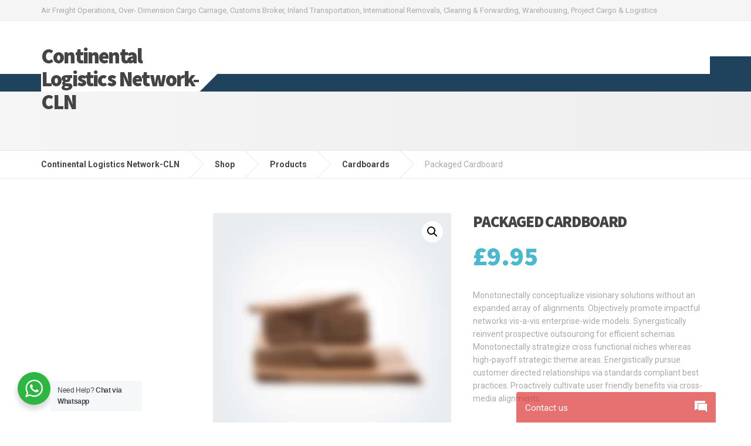

--- FILE ---
content_type: text/html; charset=UTF-8
request_url: https://cln.co.ke/product/packaged-cardboard/
body_size: 43353
content:

<!DOCTYPE html>
<html lang="en-US">
	<head>
		<meta charset="UTF-8" />
		<meta name="viewport" content="width=device-width, initial-scale=1.0" />
		<link rel="pingback" href="https://cln.co.ke/xmlrpc.php" />

		<title>Packaged Cardboard &#8211; Continental Logistics Network-CLN</title>
<meta name='robots' content='max-image-preview:large' />
<link rel='dns-prefetch' href='//fonts.googleapis.com' />
<link rel='dns-prefetch' href='//s.w.org' />
<link rel="alternate" type="application/rss+xml" title="Continental Logistics Network-CLN &raquo; Feed" href="https://cln.co.ke/feed/" />
		<script type="text/javascript">
			window._wpemojiSettings = {"baseUrl":"https:\/\/s.w.org\/images\/core\/emoji\/13.0.1\/72x72\/","ext":".png","svgUrl":"https:\/\/s.w.org\/images\/core\/emoji\/13.0.1\/svg\/","svgExt":".svg","source":{"concatemoji":"https:\/\/cln.co.ke\/wp-includes\/js\/wp-emoji-release.min.js?ver=5.7.14"}};
			!function(e,a,t){var n,r,o,i=a.createElement("canvas"),p=i.getContext&&i.getContext("2d");function s(e,t){var a=String.fromCharCode;p.clearRect(0,0,i.width,i.height),p.fillText(a.apply(this,e),0,0);e=i.toDataURL();return p.clearRect(0,0,i.width,i.height),p.fillText(a.apply(this,t),0,0),e===i.toDataURL()}function c(e){var t=a.createElement("script");t.src=e,t.defer=t.type="text/javascript",a.getElementsByTagName("head")[0].appendChild(t)}for(o=Array("flag","emoji"),t.supports={everything:!0,everythingExceptFlag:!0},r=0;r<o.length;r++)t.supports[o[r]]=function(e){if(!p||!p.fillText)return!1;switch(p.textBaseline="top",p.font="600 32px Arial",e){case"flag":return s([127987,65039,8205,9895,65039],[127987,65039,8203,9895,65039])?!1:!s([55356,56826,55356,56819],[55356,56826,8203,55356,56819])&&!s([55356,57332,56128,56423,56128,56418,56128,56421,56128,56430,56128,56423,56128,56447],[55356,57332,8203,56128,56423,8203,56128,56418,8203,56128,56421,8203,56128,56430,8203,56128,56423,8203,56128,56447]);case"emoji":return!s([55357,56424,8205,55356,57212],[55357,56424,8203,55356,57212])}return!1}(o[r]),t.supports.everything=t.supports.everything&&t.supports[o[r]],"flag"!==o[r]&&(t.supports.everythingExceptFlag=t.supports.everythingExceptFlag&&t.supports[o[r]]);t.supports.everythingExceptFlag=t.supports.everythingExceptFlag&&!t.supports.flag,t.DOMReady=!1,t.readyCallback=function(){t.DOMReady=!0},t.supports.everything||(n=function(){t.readyCallback()},a.addEventListener?(a.addEventListener("DOMContentLoaded",n,!1),e.addEventListener("load",n,!1)):(e.attachEvent("onload",n),a.attachEvent("onreadystatechange",function(){"complete"===a.readyState&&t.readyCallback()})),(n=t.source||{}).concatemoji?c(n.concatemoji):n.wpemoji&&n.twemoji&&(c(n.twemoji),c(n.wpemoji)))}(window,document,window._wpemojiSettings);
		</script>
		<style type="text/css">
img.wp-smiley,
img.emoji {
	display: inline !important;
	border: none !important;
	box-shadow: none !important;
	height: 1em !important;
	width: 1em !important;
	margin: 0 .07em !important;
	vertical-align: -0.1em !important;
	background: none !important;
	padding: 0 !important;
}
</style>
	<link rel='stylesheet' id='wp-block-library-css'  href='https://cln.co.ke/wp-includes/css/dist/block-library/style.min.css?ver=5.7.14' type='text/css' media='all' />
<link rel='stylesheet' id='wc-block-vendors-style-css'  href='https://cln.co.ke/wp-content/plugins/woocommerce/packages/woocommerce-blocks/build/vendors-style.css?ver=4.7.2' type='text/css' media='all' />
<link rel='stylesheet' id='wc-block-style-css'  href='https://cln.co.ke/wp-content/plugins/woocommerce/packages/woocommerce-blocks/build/style.css?ver=4.7.2' type='text/css' media='all' />
<link rel='stylesheet' id='contact-form-7-css'  href='https://cln.co.ke/wp-content/plugins/contact-form-7/includes/css/styles.css?ver=5.4.1' type='text/css' media='all' />
<link rel='stylesheet' id='wpsm_ac-font-awesome-front-css'  href='https://cln.co.ke/wp-content/plugins/responsive-accordion-and-collapse/css/font-awesome/css/font-awesome.min.css?ver=5.7.14' type='text/css' media='all' />
<link rel='stylesheet' id='wpsm_ac_bootstrap-front-css'  href='https://cln.co.ke/wp-content/plugins/responsive-accordion-and-collapse/css/bootstrap-front.css?ver=5.7.14' type='text/css' media='all' />
<link rel='stylesheet' id='rs-plugin-settings-css'  href='https://cln.co.ke/wp-content/plugins/revslider/public/assets/css/rs6.css?ver=6.2.22' type='text/css' media='all' />
<style id='rs-plugin-settings-inline-css' type='text/css'>
#rs-demo-id {}
</style>
<link rel='stylesheet' id='ewd-ufaq-rrssb-css'  href='https://cln.co.ke/wp-content/plugins/ultimate-faqs/assets/css/rrssb-min.css?ver=5.7.14' type='text/css' media='all' />
<link rel='stylesheet' id='ewd-ufaq-jquery-ui-css'  href='https://cln.co.ke/wp-content/plugins/ultimate-faqs/assets/css/jquery-ui.min.css?ver=5.7.14' type='text/css' media='all' />
<link rel='stylesheet' id='nta-css-popup-css'  href='https://cln.co.ke/wp-content/plugins/whatsapp-for-wordpress/assets/css/style.css?ver=5.7.14' type='text/css' media='all' />
<link rel='stylesheet' id='photoswipe-css'  href='https://cln.co.ke/wp-content/plugins/woocommerce/assets/css/photoswipe/photoswipe.min.css?ver=5.2.5' type='text/css' media='all' />
<link rel='stylesheet' id='photoswipe-default-skin-css'  href='https://cln.co.ke/wp-content/plugins/woocommerce/assets/css/photoswipe/default-skin/default-skin.min.css?ver=5.2.5' type='text/css' media='all' />
<link rel='stylesheet' id='woocommerce-layout-css'  href='https://cln.co.ke/wp-content/plugins/woocommerce/assets/css/woocommerce-layout.css?ver=5.2.5' type='text/css' media='all' />
<link rel='stylesheet' id='woocommerce-smallscreen-css'  href='https://cln.co.ke/wp-content/plugins/woocommerce/assets/css/woocommerce-smallscreen.css?ver=5.2.5' type='text/css' media='only screen and (max-width: 767px)' />
<link rel='stylesheet' id='woocommerce-general-css'  href='https://cln.co.ke/wp-content/plugins/woocommerce/assets/css/woocommerce.css?ver=5.2.5' type='text/css' media='all' />
<style id='woocommerce-inline-inline-css' type='text/css'>
.woocommerce form .form-row .required { visibility: visible; }
</style>
<link rel='stylesheet' id='cargopress-woocommerce-css'  href='https://cln.co.ke/wp-content/themes/cargopress-pt/woocommerce.css?ver=1.12.4' type='text/css' media='all' />
<link rel='stylesheet' id='cargopress-main-css'  href='https://cln.co.ke/wp-content/themes/cargopress-pt/style.css?ver=1.12.4' type='text/css' media='all' />
<style id='cargopress-main-inline-css' type='text/css'>
/* WP Customizer start */
/* WP Customizer end */

			@media (min-width: 992px) {
				.header__logo {
					width: 270px;
				}
				.header__widgets {
					width: calc(100% - 270px);
				}
				.header__navigation {
					width: 100%;
				}
			}
			@media (min-width: 1200px) {
				.header__navigation {
					width: calc(100% - 300px);
					margin-left: 300px;
				}
			}
.main-title { background: #f5f5f5 linear-gradient(90deg, #f5f5f5, #eeeeee) }

			@media (min-width: 992px){
				.header__logo img {
					margin-top: 35px;
				}
			}

</style>
<link rel='stylesheet' id='google-fonts-css'  href='//fonts.googleapis.com/css?family=Roboto%3A400%2C700%7CSource+Sans+Pro%3A700%2C900&#038;subset=latin' type='text/css' media='all' />
<script type='text/javascript' src='https://cln.co.ke/wp-includes/js/jquery/jquery.min.js?ver=3.5.1' id='jquery-core-js'></script>
<script type='text/javascript' src='https://cln.co.ke/wp-includes/js/jquery/jquery-migrate.min.js?ver=3.3.2' id='jquery-migrate-js'></script>
<script type='text/javascript' src='https://cln.co.ke/wp-content/plugins/revslider/public/assets/js/rbtools.min.js?ver=6.2.22' id='tp-tools-js'></script>
<script type='text/javascript' src='https://cln.co.ke/wp-content/plugins/revslider/public/assets/js/rs6.min.js?ver=6.2.22' id='revmin-js'></script>
<script type='text/javascript' id='nta-js-popup-js-extra'>
/* <![CDATA[ */
var ntawaAjax = {"url":"https:\/\/cln.co.ke\/wp-admin\/admin-ajax.php"};
/* ]]> */
</script>
<script type='text/javascript' src='https://cln.co.ke/wp-content/plugins/whatsapp-for-wordpress/assets/js/main.js?ver=5.7.14' id='nta-js-popup-js'></script>
<script type='text/javascript' src='https://cln.co.ke/wp-content/plugins/woocommerce/assets/js/jquery-blockui/jquery.blockUI.min.js?ver=2.70' id='jquery-blockui-js'></script>
<script type='text/javascript' id='wc-add-to-cart-js-extra'>
/* <![CDATA[ */
var wc_add_to_cart_params = {"ajax_url":"\/wp-admin\/admin-ajax.php","wc_ajax_url":"\/?wc-ajax=%%endpoint%%","i18n_view_cart":"View cart","cart_url":"https:\/\/cln.co.ke","is_cart":"","cart_redirect_after_add":"no"};
/* ]]> */
</script>
<script type='text/javascript' src='https://cln.co.ke/wp-content/plugins/woocommerce/assets/js/frontend/add-to-cart.min.js?ver=5.2.5' id='wc-add-to-cart-js'></script>
<script type='text/javascript' src='https://cln.co.ke/wp-content/plugins/js_composer/assets/js/vendors/woocommerce-add-to-cart.js?ver=6.3.0' id='vc_woocommerce-add-to-cart-js-js'></script>
<script type='text/javascript' src='https://cln.co.ke/wp-content/themes/cargopress-pt/assets/js/modernizr.custom.24530.js' id='cargopress-modernizr-js'></script>
<script type='text/javascript' src='https://cln.co.ke/wp-content/themes/cargopress-pt/bower_components/picturefill/dist/picturefill.min.js?ver=1.2.0' id='cargopress-picturefill-js'></script>
<link rel="https://api.w.org/" href="https://cln.co.ke/wp-json/" /><link rel="alternate" type="application/json" href="https://cln.co.ke/wp-json/wp/v2/product/392" /><link rel="EditURI" type="application/rsd+xml" title="RSD" href="https://cln.co.ke/xmlrpc.php?rsd" />
<link rel="wlwmanifest" type="application/wlwmanifest+xml" href="https://cln.co.ke/wp-includes/wlwmanifest.xml" /> 
<meta name="generator" content="WordPress 5.7.14" />
<meta name="generator" content="WooCommerce 5.2.5" />
<link rel="canonical" href="https://cln.co.ke/product/packaged-cardboard/" />
<link rel='shortlink' href='https://cln.co.ke/?p=392' />
<link rel="alternate" type="application/json+oembed" href="https://cln.co.ke/wp-json/oembed/1.0/embed?url=https%3A%2F%2Fcln.co.ke%2Fproduct%2Fpackaged-cardboard%2F" />
<link rel="alternate" type="text/xml+oembed" href="https://cln.co.ke/wp-json/oembed/1.0/embed?url=https%3A%2F%2Fcln.co.ke%2Fproduct%2Fpackaged-cardboard%2F&#038;format=xml" />
<script type="text/javascript">
var ceVC_JS = {"version":"2.2.1","isDemo":false,"enableComposingStatus":false,"ajaxUrl":"https:\/\/cln.co.ke\/wp-admin\/admin-ajax.php","animateHover":true,"hideMobile":false,"baseUrl":"https:\/\/cln.co.ke\/wp-content\/plugins\/uberchat","notificationSound":"uc_blubb","layoutTheme":"light","notificationUnintrusive":true,"hideOffline":false,"hideEmail":false,"hideSmilieButton":false,"layoutCompactHeader":false,"gravatarDefault":"identicon","pollDuration":5000,"template":"<div class=\"uc_chat_container\" style=\"display: none;\">    <div class=\"uc_chat_head\">\t\t<ul class=\"uc_head_menu\">\t\t\t<li class=\"uc_btn_settings\">\t\t\t\t<a>&nbsp;<\/a>\t\t\t\t<ul class=\"uc_settings_sub\">\t\t\t\t\t<li>                        <a href=\"#\" class=\"uc_btn_stop_sounds\">{MenuStopSounds}<\/a>                    <\/li>\t\t\t\t\t<li class=\"uc_settings_input\">\t\t\t\t\t\t<a href=\"#\">{MenuChangeName}<\/a>\t\t\t\t\t\t<input type=\"text\" name=\"data[Discussion][username]\" class=\"uc_change_input_username uc_change_input\" placeholder=\"{MenuUsernamePlaceholder}\" data-target-field=\"username\" \/>\t\t\t\t\t<\/li>\t\t\t\t\t<li class=\"uc_settings_input\">\t\t\t\t\t\t<a href=\"#\">{MenuChangeEmail}<\/a>\t\t\t\t\t\t<input type=\"email\" name=\"data[Discussion][email]\" class=\"uc_change_input_email uc_change_input\" placeholder=\"{MenuEmailPlaceholder}\" data-target-field=\"email\" \/>\t\t\t\t\t<\/li>\t\t\t\t\t<li>                        <a href=\"#\" class=\"uc_btn_send_on_enter\">{MenuSendOnEnter}<\/a>                    <\/li>\t\t\t\t\t<li><a class=\"uc_settings_btn_end_chat\" href=\"#\">{MenuEndChat}<\/a><\/li>\t\t\t\t<\/ul>\t\t\t<\/li>\t\t\t<li>\t\t\t\t<i class=\"uc_header_icon\"><span class=\"uc_notification_badge\"><span class=\"uc_notification_badge_number\"><\/span><\/span><\/i>\t\t\t<\/li>\t\t<\/ul>\t\t<span class=\"uc_chat_head-title\"><i class=\"uc_status_bullet\"><\/i> <span>{HeaderText}<\/span><\/span>    <\/div>    <div class=\"uc_chat_toggle_container\">        <div class=\"uc_sub-head-spacer\"><\/div>        <div class=\"uc_notifications_wrapper\"><i class=\"uc_btn_notifications_close\">\u00d7<\/i>            <ul class=\"uc_errorlist\"><\/ul>        <\/div>        <div class=\"uc_enquiry_wrapper\">            <form class=\"uc_form_enquiry\" accept-charset=\"UTF-8\">                <p>{OfflineMessage}<\/p>                <input maxlength=\"45\" type=\"text\" name=\"data[Enquiry][username]\" placeholder=\"{UsernamePlaceholder}\" class=\"uc_input_enquiry_username\" \/>                <input maxlength=\"85\" type=\"email\" name=\"data[Enquiry][email]\" placeholder=\"{EmailPlaceholder}\" class=\"uc_input_enquiry_email\" \/>                <textarea maxlength=\"1500\" placeholder=\"{EnquiryMessagePlaceholder}\" name=\"data[Enquiry][message]\" class=\"uc_input_enquiry_message\"><\/textarea><a href=\"#\" class=\"uc_btn_enquiry uc_btn_style\">{EnquiryButtonText}<\/a>            <\/form>        <\/div>        <div class=\"uc_signup_wrapper\">            <form class=\"uc_form_signup\" accept-charset=\"UTF-8\">                <p>{OnlineMessage}<\/p>                <input maxlength=\"45\" type=\"text\" name=\"data[Discussion][username]\" placeholder=\"{UsernamePlaceholder}\" class=\"uc_input_username\" \/>                <input maxlength=\"85\" type=\"email\" name=\"data[Discussion][email]\" placeholder=\"{EmailPlaceholder}\" class=\"uc_input_email\" \/>                <input type=\"hidden\" class=\"uc_input_visitor_time\" name=\"data[Discussion][visitor_time]\" \/><a href=\"#\" class=\"uc_btn_signup uc_btn_style\">{StartChatButtonText}<\/a>            <\/form>        <\/div>        <div class=\"uc_conversation\">            <ul class=\"uc_conversation_container\">                <li class=\"uc_message_intro\" data-id=\"-10\">{FirstMessageText}<\/li>            <\/ul>            <div class=\"uc_composing_container\"><\/div>            <form class=\"uc_form_reply\" accept-charset=\"UTF-8\">                <div class=\"uc_exit_chat_container\"><a href=\"#\" class=\"uc_btn_exit_chat\">{ExitChatButtonText}<\/a>                    <div class=\"uc_exit_chat_confirmation_wrapper\" style=\"display: none;\"><span>{ExitChatQuestionText} <\/span><a href=\"#\" class=\"uc_btn_exit_chat_confirm\">{ExitChatButtonConfirmText}<\/a><span> | <\/span><a href=\"#\" class=\"uc_btn_exit_chat_cancel\">{ExitChatButtonCancelText}<\/a>                    <\/div>                <\/div>\t\t\t\t<div class=\"uc_message_container\">\t\t\t\t\t<textarea maxlength=\"750\" placeholder=\"{MessagePlaceholderText}\" name=\"data[Message][message]\" class=\"uc_input_message\"><\/textarea>\t\t\t\t\t<a href=\"#\" class=\"uc_btn_smilie\">&nbsp;<\/a>\t\t\t\t\t<ul class=\"uc_smilie_dropdown\">\t\t\t\t\t\t<li><a class=\"smiling\" href=\"#\" data-smilie=\":-)\"><\/a><\/li>\t\t\t\t\t\t<li><a class=\"frowning\" href=\"#\" data-smilie=\":-(\"><\/a><\/li>\t\t\t\t\t\t<li><a class=\"unsure\" href=\"#\" data-smilie=\":-\/\"><\/a><\/li>\t\t\t\t\t\t<li><a class=\"winking\" href=\"#\" data-smilie=\";-)\"><\/a><\/li>\t\t\t\t\t\t<li><a class=\"grinning\" href=\"#\" data-smilie=\":-D\"><\/a><\/li>\t\t\t\t\t\t<li><a class=\"cool\" href=\"#\" data-smilie=\"B-)\"><\/a><\/li>\t\t\t\t\t\t<li><a class=\"tongue_out\" href=\"#\" data-smilie=\":-P\"><\/a><\/li>\t\t\t\t\t\t<li><a class=\"speechless\" href=\"#\" data-smilie=\":-|\"><\/a><\/li>\t\t\t\t\t\t<li><a class=\"gasping\" href=\"#\" data-smilie=\":-O\"><\/a><\/li>\t\t\t\t\t\t<li><a class=\"angry\" href=\"#\" data-smilie=\"X-(\"><\/a><\/li>\t\t\t\t\t\t<li><a class=\"angel\" href=\"#\" data-smilie=\"O:-)\"><\/a><\/li>\t\t\t\t\t<\/ul>\t\t\t\t<\/div>\t\t\t\t<a href=\"#\" class=\"uc_btn_send uc_btn_style\">{MessageSendButtonText}<\/a>            <\/form>        <\/div>    <\/div><\/div>","Lang":{"HeaderCurrentlyChatting":"Currently chatting...","HeaderOnline":"Start chat - we're here","HeaderOffline":"Contact us","OperatorOfflineMessage":"It appears as if all operators are currently offline.","OfflineMessage":"<strong>We're not online right now.<\/strong><br \/>We may not be around, but that doesn't mean we're not there to help - leave your details below and we'll be in touch as soon as we can.","OnlineMessage":"<strong>Questions?<\/strong><br \/>Good, because we're available right now - simply type your name and email address to start a live-chat with our support team.","UsernamePlaceholder":"Your name","EmailPlaceholder":"Your e-mail address","EnquiryMessagePlaceholder":"Your enquiry...","EnquiryButtonText":"Send Enquiry","EnquirySubmitSuccess":"Your enquiry was sucessfully submitted - we will contact you as soon as possible.","StartChatButtonText":"Start Chat","OperatorComposing":"{username} is typing...","FirstMessageText":"You can write your message now...","ExitChatButtonText":"Exit Chat","ExitChatQuestionText":"Are you sure?","ExitChatButtonConfirmText":"Yes, exit","ExitChatButtonCancelText":"No, do not exit","MessagePlaceholderText":"Your message...","MessageSendButtonText":"Send","ValidationEmailRequired":"Please enter your email address","ValidationEmailInvalid":"Please enter a valid email address","ValidationEmailMaxLength":"The email address may not exceed 85 characters","ValidationUsernameRequired":"Please enter your name","ValidationUsernameMaxLength":"The name may not exceed 45 characters","ValidationEnquiryRequired":"Please enter your enquiry","ValidationEnquiryMaxLength":"The enquiry may not exceed 1500 characters","ValidationMessageRequired":"Please enter your message","ValidationMessageMaxLength":"The message may not exceed 750 characters","Yes":"Yes","No":"No","MetaVisitorData":"Visitor Data","MetaUsername":"Username","MetaEmail":"E-Mail","MetaStarted":"Started","MetaLastActivity":"Last Activity","MetaVisitorExited":"Visitor Exited","MetaReferer":"Referer","MetaVisitorLanguages":"Languages","MetaVisitorTime":"Visitor Time","MetaBrowser":"Browser","MetaOS":"OS","MetaCurrentPage":"Current Page","MenuStopSounds":"Stop sounds","MenuChangeName":"Change name","MenuUsernamePlaceholder":"Username...","MenuChangeEmail":"Change email","MenuEmailPlaceholder":"Email...","MenuSendOnEnter":"Send on enter","MenuEndChat":"End chat"}};
    
var CEUC_Onload_Internal = function() {

    jQuery(".uc_input_username, .uc_input_enquiry_username").val("").focus().blur();
    jQuery(".uc_input_email, .uc_input_enquiry_email").val("").focus().blur();

};
    
var CEUC_Analytics_ChatStarted = function() {

};
    
var CEUC_Analytics_EnquirySent = function() {

};
</script>    
    <script type="text/javascript">
        var ajaxurl = 'https://cln.co.ke/wp-admin/admin-ajax.php';
    </script>
        <style>
            .wa__stt_offline{
                pointer-events: none;
            }

            .wa__button_text_only_me .wa__btn_txt{
                padding-top: 16px !important;
                padding-bottom: 15px !important;
            }

            .wa__popup_content_item .wa__cs_img_wrap{
                width: 48px;
                height: 48px;
            }

            .wa__popup_chat_box .wa__popup_heading{
                background: #2db742;
            }

            .wa__btn_popup .wa__btn_popup_icon{
                background: #2db742;
            }

            .wa__popup_chat_box .wa__stt{
                border-left: 2px solid  #2db742;
            }

            .wa__popup_chat_box .wa__popup_heading .wa__popup_title{
                color: #fff;
            }

            .wa__popup_chat_box .wa__popup_heading .wa__popup_intro{
                color: #fff;
                opacity: 0.8;
            }

            .wa__popup_chat_box .wa__popup_heading .wa__popup_intro strong{

            }

                            .wa__btn_popup{
                    left: 30px;
                    right: unset;
                }

                .wa__btn_popup .wa__btn_popup_txt{
                    left: 100%;
                }

                .wa__popup_chat_box{
                    left: 25px;
                }
            
        </style>

        	<noscript><style>.woocommerce-product-gallery{ opacity: 1 !important; }</style></noscript>
	<meta name="generator" content="Powered by WPBakery Page Builder - drag and drop page builder for WordPress."/>
<meta name="generator" content="Powered by Slider Revolution 6.2.22 - responsive, Mobile-Friendly Slider Plugin for WordPress with comfortable drag and drop interface." />
<link rel="icon" href="https://cln.co.ke/wp-content/uploads/2018/09/cropped-Untitled-2-32x32.jpg" sizes="32x32" />
<link rel="icon" href="https://cln.co.ke/wp-content/uploads/2018/09/cropped-Untitled-2-192x192.jpg" sizes="192x192" />
<link rel="apple-touch-icon" href="https://cln.co.ke/wp-content/uploads/2018/09/cropped-Untitled-2-180x180.jpg" />
<meta name="msapplication-TileImage" content="https://cln.co.ke/wp-content/uploads/2018/09/cropped-Untitled-2-270x270.jpg" />
<script type="text/javascript">function setREVStartSize(e){
			//window.requestAnimationFrame(function() {				 
				window.RSIW = window.RSIW===undefined ? window.innerWidth : window.RSIW;	
				window.RSIH = window.RSIH===undefined ? window.innerHeight : window.RSIH;	
				try {								
					var pw = document.getElementById(e.c).parentNode.offsetWidth,
						newh;
					pw = pw===0 || isNaN(pw) ? window.RSIW : pw;
					e.tabw = e.tabw===undefined ? 0 : parseInt(e.tabw);
					e.thumbw = e.thumbw===undefined ? 0 : parseInt(e.thumbw);
					e.tabh = e.tabh===undefined ? 0 : parseInt(e.tabh);
					e.thumbh = e.thumbh===undefined ? 0 : parseInt(e.thumbh);
					e.tabhide = e.tabhide===undefined ? 0 : parseInt(e.tabhide);
					e.thumbhide = e.thumbhide===undefined ? 0 : parseInt(e.thumbhide);
					e.mh = e.mh===undefined || e.mh=="" || e.mh==="auto" ? 0 : parseInt(e.mh,0);		
					if(e.layout==="fullscreen" || e.l==="fullscreen") 						
						newh = Math.max(e.mh,window.RSIH);					
					else{					
						e.gw = Array.isArray(e.gw) ? e.gw : [e.gw];
						for (var i in e.rl) if (e.gw[i]===undefined || e.gw[i]===0) e.gw[i] = e.gw[i-1];					
						e.gh = e.el===undefined || e.el==="" || (Array.isArray(e.el) && e.el.length==0)? e.gh : e.el;
						e.gh = Array.isArray(e.gh) ? e.gh : [e.gh];
						for (var i in e.rl) if (e.gh[i]===undefined || e.gh[i]===0) e.gh[i] = e.gh[i-1];
											
						var nl = new Array(e.rl.length),
							ix = 0,						
							sl;					
						e.tabw = e.tabhide>=pw ? 0 : e.tabw;
						e.thumbw = e.thumbhide>=pw ? 0 : e.thumbw;
						e.tabh = e.tabhide>=pw ? 0 : e.tabh;
						e.thumbh = e.thumbhide>=pw ? 0 : e.thumbh;					
						for (var i in e.rl) nl[i] = e.rl[i]<window.RSIW ? 0 : e.rl[i];
						sl = nl[0];									
						for (var i in nl) if (sl>nl[i] && nl[i]>0) { sl = nl[i]; ix=i;}															
						var m = pw>(e.gw[ix]+e.tabw+e.thumbw) ? 1 : (pw-(e.tabw+e.thumbw)) / (e.gw[ix]);					
						newh =  (e.gh[ix] * m) + (e.tabh + e.thumbh);
					}				
					if(window.rs_init_css===undefined) window.rs_init_css = document.head.appendChild(document.createElement("style"));					
					document.getElementById(e.c).height = newh+"px";
					window.rs_init_css.innerHTML += "#"+e.c+"_wrapper { height: "+newh+"px }";				
				} catch(e){
					console.log("Failure at Presize of Slider:" + e)
				}					   
			//});
		  };</script>
		<style type="text/css" id="wp-custom-css">
			/* Migrated CSS from old Theme Custom CSS setting: */
.slb_details {
  display: none;
}

/* New custom CSS: */
		</style>
		<noscript><style> .wpb_animate_when_almost_visible { opacity: 1; }</style></noscript>	</head>

	<body class="product-template-default single single-product postid-392 theme-cargopress-pt woocommerce woocommerce-page woocommerce-no-js wpb-js-composer js-comp-ver-6.3.0 vc_responsive">
	<div class="boxed-container">

			<div class="top">
			<div class="container">
				<!-- Top Tagline from WordPress -->
				<div class="top__tagline">
					Air Freight Operations, Over- Dimension Cargo Carriage, Customs Broker, Inland Transportation, International Removals, Clearing &amp; Forwarding, Warehousing, Project Cargo &amp; Logistics				</div>
				<!-- Top Menu -->
				<nav class="top__menu" role="navigation" aria-label="Top Menu">
									</nav>
			</div>
		</div>
	
	<div class="header__container">
		<div class="container">
			<header class="header" role="banner">
				<div class="header__logo">
					<a href="https://cln.co.ke">
												<h1>Continental Logistics Network-CLN</h1>
											</a>
					<button type="button" class="navbar-toggle" data-toggle="collapse" data-target="#cargopress-navbar-collapse">
						<span class="navbar-toggle__text">MENU</span>
						<span class="navbar-toggle__icon-bar">
							<span class="icon-bar"></span>
							<span class="icon-bar"></span>
							<span class="icon-bar"></span>
						</span>
					</button>
				</div>
				<div class="header__navigation  js-sticky-offset">
					<nav class="collapse  navbar-collapse" role="navigation" aria-label="Main Menu" id="cargopress-navbar-collapse">
											</nav>
				</div>
				<div class="header__widgets">
								</div>
							</header>
		</div>
	</div>

	
<div class="main-title" style="">
	<div class="container">
		
		<h1 class="main-title__primary"></h1>
			</div>
</div>
	<div class="breadcrumbs">
		<div class="container">
			<!-- Breadcrumb NavXT 6.6.0 -->
<span property="itemListElement" typeof="ListItem"><a property="item" typeof="WebPage" title="Go to Continental Logistics Network-CLN." href="https://cln.co.ke" class="home" ><span property="name">Continental Logistics Network-CLN</span></a><meta property="position" content="1"></span><span property="itemListElement" typeof="ListItem"><a property="item" typeof="WebPage" title="Go to Shop." href="https://cln.co.ke/shop/" class="product-root post post-product" ><span property="name">Shop</span></a><meta property="position" content="2"></span><span property="itemListElement" typeof="ListItem"><a property="item" typeof="WebPage" title="Go to Products." href="https://cln.co.ke/shop/" class="post post-product-archive" ><span property="name">Products</span></a><meta property="position" content="3"></span><span property="itemListElement" typeof="ListItem"><a property="item" typeof="WebPage" title="Go to the Cardboards Category archives." href="https://cln.co.ke/product-category/cardboards/" class="taxonomy product_cat" ><span property="name">Cardboards</span></a><meta property="position" content="4"></span><span property="itemListElement" typeof="ListItem"><span property="name" class="post post-product current-item">Packaged Cardboard</span><meta property="url" content="https://cln.co.ke/product/packaged-cardboard/"><meta property="position" content="5"></span>		</div>
	</div>

	<div class="container">
		<div class="row">
			<main class="col-xs-12  col-md-9  col-md-push-3" role="main">
				
					
			<div class="woocommerce-notices-wrapper"></div><div id="product-392" class="product type-product post-392 status-publish first instock product_cat-cardboards has-post-thumbnail shipping-taxable purchasable product-type-simple">

	<div class="woocommerce-product-gallery woocommerce-product-gallery--with-images woocommerce-product-gallery--columns-4 images" data-columns="4" style="opacity: 0; transition: opacity .25s ease-in-out;">
	<figure class="woocommerce-product-gallery__wrapper">
		<div data-thumb="https://cln.co.ke/wp-content/uploads/2015/05/11-100x100.jpg" data-thumb-alt="" class="woocommerce-product-gallery__image"><a href="https://cln.co.ke/wp-content/uploads/2015/05/11.jpg"><img width="600" height="600" src="https://cln.co.ke/wp-content/uploads/2015/05/11-600x600.jpg" class="wp-post-image" alt="" loading="lazy" title="Packaged Cardboard" data-caption="" data-src="https://cln.co.ke/wp-content/uploads/2015/05/11.jpg" data-large_image="https://cln.co.ke/wp-content/uploads/2015/05/11.jpg" data-large_image_width="600" data-large_image_height="600" srcset="https://cln.co.ke/wp-content/uploads/2015/05/11.jpg 600w, https://cln.co.ke/wp-content/uploads/2015/05/11-300x300.jpg 300w, https://cln.co.ke/wp-content/uploads/2015/05/11-100x100.jpg 100w, https://cln.co.ke/wp-content/uploads/2015/05/11-150x150.jpg 150w" sizes="(max-width: 600px) 100vw, 600px" /></a></div>	</figure>
</div>

	<div class="summary entry-summary">
		<h1 class="product_title entry-title">Packaged Cardboard</h1><p class="price"><span class="woocommerce-Price-amount amount"><bdi><span class="woocommerce-Price-currencySymbol">&pound;</span>9.95</bdi></span></p>
<div class="woocommerce-product-details__short-description">
	<p>Monotonectally conceptualize visionary solutions without an expanded array of alignments. Objectively promote impactful networks vis-a-vis enterprise-wide models. Synergistically reinvent prospective outsourcing for efficient schemas. Monotonectally strategize cross functional niches whereas high-payoff strategic theme areas. Energistically pursue customer directed relationships via standards compliant best practices. Proactively cultivate user friendly benefits via cross-media alignments.</p>
</div>

	
	<form class="cart" action="https://cln.co.ke/product/packaged-cardboard/" method="post" enctype='multipart/form-data'>
		
			<div class="quantity">
				<label class="screen-reader-text" for="quantity_697257e97fae8">Packaged Cardboard quantity</label>
		<input
			type="number"
			id="quantity_697257e97fae8"
			class="input-text qty text"
			step="1"
			min="1"
			max=""
			name="quantity"
			value="1"
			title="Qty"
			size="4"
			placeholder=""
			inputmode="numeric" />
			</div>
	
		<button type="submit" name="add-to-cart" value="392" class="single_add_to_cart_button button alt">Add to cart</button>

			</form>

	
<div class="product_meta">

	
	
	<span class="posted_in">Category: <a href="https://cln.co.ke/product-category/cardboards/" rel="tag">Cardboards</a></span>
	
	
</div>
	</div>

	
	<div class="woocommerce-tabs wc-tabs-wrapper">
		<ul class="tabs wc-tabs" role="tablist">
							<li class="description_tab" id="tab-title-description" role="tab" aria-controls="tab-description">
					<a href="#tab-description">
						Description					</a>
				</li>
					</ul>
					<div class="woocommerce-Tabs-panel woocommerce-Tabs-panel--description panel entry-content wc-tab" id="tab-description" role="tabpanel" aria-labelledby="tab-title-description">
				
	<h2>Description</h2>

<p>Monotonectally conceptualize visionary solutions without an expanded array of alignments. Objectively promote impactful networks vis-a-vis enterprise-wide models. Synergistically reinvent prospective outsourcing for efficient schemas. Monotonectally strategize cross functional niches whereas high-payoff strategic theme areas. Energistically pursue customer directed relationships via standards compliant best practices. Proactively cultivate user friendly benefits via cross-media alignments.</p>
			</div>
		
			</div>

</div>


		
				</main>
							<div class="col-xs-12  col-md-3  col-md-pull-9">
					<div class="sidebar" role="complementary">
											</div>
				</div>
					</div>
	</div>
	
	

	<footer class="footer" role="contentinfo">
				<div class="footer-bottom">
			<div class="container">
				<div class="footer-bottom__left">
					<a href="https://www.proteusthemes.com/wordpress-themes/cargopress/">CargoPress Theme</a> Made by ProteusThemes.				</div>
				<div class="footer-bottom__right">
					Copyright &copy; 2009–2015 CargoPress. All rights reserved.				</div>
			</div>
		</div>
	</footer>
	</div><!-- end of .boxed-container -->

	<div class="wa__btn_popup">
    <div class="wa__btn_popup_txt">Need Help? <strong>Chat via Whatsapp</strong></div>
    <div class="wa__btn_popup_icon"></div>
</div>
<div class="wa__popup_chat_box">
    <div class="wa__popup_heading">
        <div class="wa__popup_title">Start a Conversation</div>
        <div class="wa__popup_intro">Hi! Talk to us via <strong>Whatsapp</strong></a></div>
    </div>
    <!-- /.wa__popup_heading -->
    <div class="wa__popup_content wa__popup_content_left">
        <div class="wa__popup_notice">The team typically replies in a few minutes.</div>
        <div class="wa__popup_content_list">

            				<div class="wa__popup_content_item">
				<a target="_blank" href="https://web.whatsapp.com/send?phone=254720855138" class="wa__stt wa__stt_online">
				    				        <div class="wa__popup_avatar">
				            <div class="wa__cs_img_wrap" style="background: url(https://cln.co.ke/wp-content/uploads/2019/02/asd.png) center center no-repeat; background-size: cover;"></div>
				                </div>
					        
                        <div class="wa__popup_txt">
                            <div class="wa__member_name">CLN-Head Office</div>
                            <!-- /.wa__member_name -->
                            <div class="wa__member_duty"></div>
                            <!-- /.wa__member_duty -->
                                                    </div>
                        <!-- /.wa__popup_txt -->
                    </a>
                </div>
            
        </div>
        <!-- /.wa__popup_content_list -->
    </div>
    <!-- /.wa__popup_content -->
</div>
<!-- /.wa__popup_chat_box --><script type="application/ld+json">{"@context":"https:\/\/schema.org\/","@type":"Product","@id":"https:\/\/cln.co.ke\/product\/packaged-cardboard\/#product","name":"Packaged Cardboard","url":"https:\/\/cln.co.ke\/product\/packaged-cardboard\/","description":"Monotonectally conceptualize visionary solutions without an expanded array of alignments. Objectively promote impactful networks vis-a-vis enterprise-wide models. Synergistically reinvent prospective outsourcing for efficient schemas. Monotonectally strategize cross functional niches whereas high-payoff strategic theme areas. Energistically pursue customer directed relationships via standards compliant best practices. Proactively cultivate user friendly benefits via cross-media alignments.","image":"https:\/\/cln.co.ke\/wp-content\/uploads\/2015\/05\/11.jpg","sku":392,"offers":[{"@type":"Offer","price":"9.95","priceValidUntil":"2027-12-31","priceSpecification":{"price":"9.95","priceCurrency":"GBP","valueAddedTaxIncluded":"false"},"priceCurrency":"GBP","availability":"http:\/\/schema.org\/InStock","url":"https:\/\/cln.co.ke\/product\/packaged-cardboard\/","seller":{"@type":"Organization","name":"Continental Logistics Network-CLN","url":"https:\/\/cln.co.ke"}}]}</script>
<div class="pswp" tabindex="-1" role="dialog" aria-hidden="true">
	<div class="pswp__bg"></div>
	<div class="pswp__scroll-wrap">
		<div class="pswp__container">
			<div class="pswp__item"></div>
			<div class="pswp__item"></div>
			<div class="pswp__item"></div>
		</div>
		<div class="pswp__ui pswp__ui--hidden">
			<div class="pswp__top-bar">
				<div class="pswp__counter"></div>
				<button class="pswp__button pswp__button--close" aria-label="Close (Esc)"></button>
				<button class="pswp__button pswp__button--share" aria-label="Share"></button>
				<button class="pswp__button pswp__button--fs" aria-label="Toggle fullscreen"></button>
				<button class="pswp__button pswp__button--zoom" aria-label="Zoom in/out"></button>
				<div class="pswp__preloader">
					<div class="pswp__preloader__icn">
						<div class="pswp__preloader__cut">
							<div class="pswp__preloader__donut"></div>
						</div>
					</div>
				</div>
			</div>
			<div class="pswp__share-modal pswp__share-modal--hidden pswp__single-tap">
				<div class="pswp__share-tooltip"></div>
			</div>
			<button class="pswp__button pswp__button--arrow--left" aria-label="Previous (arrow left)"></button>
			<button class="pswp__button pswp__button--arrow--right" aria-label="Next (arrow right)"></button>
			<div class="pswp__caption">
				<div class="pswp__caption__center"></div>
			</div>
		</div>
	</div>
</div>
	<script type="text/javascript">
		(function () {
			var c = document.body.className;
			c = c.replace(/woocommerce-no-js/, 'woocommerce-js');
			document.body.className = c;
		})();
	</script>
	<link rel='stylesheet' id='uberchat-style-css'  href='https://cln.co.ke/wp-content/plugins/uberchat/public_tmp/uberchat.css?ver=2.2.1_3' type='text/css' media='all' />
<script type='text/javascript' src='https://cln.co.ke/wp-includes/js/dist/vendor/wp-polyfill.min.js?ver=7.4.4' id='wp-polyfill-js'></script>
<script type='text/javascript' id='wp-polyfill-js-after'>
( 'fetch' in window ) || document.write( '<script src="https://cln.co.ke/wp-includes/js/dist/vendor/wp-polyfill-fetch.min.js?ver=3.0.0"></scr' + 'ipt>' );( document.contains ) || document.write( '<script src="https://cln.co.ke/wp-includes/js/dist/vendor/wp-polyfill-node-contains.min.js?ver=3.42.0"></scr' + 'ipt>' );( window.DOMRect ) || document.write( '<script src="https://cln.co.ke/wp-includes/js/dist/vendor/wp-polyfill-dom-rect.min.js?ver=3.42.0"></scr' + 'ipt>' );( window.URL && window.URL.prototype && window.URLSearchParams ) || document.write( '<script src="https://cln.co.ke/wp-includes/js/dist/vendor/wp-polyfill-url.min.js?ver=3.6.4"></scr' + 'ipt>' );( window.FormData && window.FormData.prototype.keys ) || document.write( '<script src="https://cln.co.ke/wp-includes/js/dist/vendor/wp-polyfill-formdata.min.js?ver=3.0.12"></scr' + 'ipt>' );( Element.prototype.matches && Element.prototype.closest ) || document.write( '<script src="https://cln.co.ke/wp-includes/js/dist/vendor/wp-polyfill-element-closest.min.js?ver=2.0.2"></scr' + 'ipt>' );( 'objectFit' in document.documentElement.style ) || document.write( '<script src="https://cln.co.ke/wp-includes/js/dist/vendor/wp-polyfill-object-fit.min.js?ver=2.3.4"></scr' + 'ipt>' );
</script>
<script type='text/javascript' id='contact-form-7-js-extra'>
/* <![CDATA[ */
var wpcf7 = {"api":{"root":"https:\/\/cln.co.ke\/wp-json\/","namespace":"contact-form-7\/v1"}};
/* ]]> */
</script>
<script type='text/javascript' src='https://cln.co.ke/wp-content/plugins/contact-form-7/includes/js/index.js?ver=5.4.1' id='contact-form-7-js'></script>
<script type='text/javascript' src='https://cln.co.ke/wp-content/plugins/responsive-accordion-and-collapse/js/bootstrap.js?ver=5.7.14' id='wpsm_ac_bootstrap-js-front-js'></script>
<script type='text/javascript' src='https://cln.co.ke/wp-content/plugins/responsive-accordion-and-collapse/js/accordion.js?ver=5.7.14' id='call_ac-js-front-js'></script>
<script type='text/javascript' src='https://cln.co.ke/wp-content/plugins/woocommerce/assets/js/zoom/jquery.zoom.min.js?ver=1.7.21' id='zoom-js'></script>
<script type='text/javascript' src='https://cln.co.ke/wp-content/plugins/js_composer/assets/lib/bower/flexslider/jquery.flexslider-min.js?ver=6.3.0' id='flexslider-js'></script>
<script type='text/javascript' src='https://cln.co.ke/wp-content/plugins/woocommerce/assets/js/photoswipe/photoswipe.min.js?ver=4.1.1' id='photoswipe-js'></script>
<script type='text/javascript' src='https://cln.co.ke/wp-content/plugins/woocommerce/assets/js/photoswipe/photoswipe-ui-default.min.js?ver=4.1.1' id='photoswipe-ui-default-js'></script>
<script type='text/javascript' id='wc-single-product-js-extra'>
/* <![CDATA[ */
var wc_single_product_params = {"i18n_required_rating_text":"Please select a rating","review_rating_required":"yes","flexslider":{"rtl":false,"animation":"slide","smoothHeight":true,"directionNav":false,"controlNav":"thumbnails","slideshow":false,"animationSpeed":500,"animationLoop":false,"allowOneSlide":false},"zoom_enabled":"1","zoom_options":[],"photoswipe_enabled":"1","photoswipe_options":{"shareEl":false,"closeOnScroll":false,"history":false,"hideAnimationDuration":0,"showAnimationDuration":0},"flexslider_enabled":"1"};
/* ]]> */
</script>
<script type='text/javascript' src='https://cln.co.ke/wp-content/plugins/woocommerce/assets/js/frontend/single-product.min.js?ver=5.2.5' id='wc-single-product-js'></script>
<script type='text/javascript' src='https://cln.co.ke/wp-content/plugins/woocommerce/assets/js/js-cookie/js.cookie.min.js?ver=2.1.4' id='js-cookie-js'></script>
<script type='text/javascript' id='woocommerce-js-extra'>
/* <![CDATA[ */
var woocommerce_params = {"ajax_url":"\/wp-admin\/admin-ajax.php","wc_ajax_url":"\/?wc-ajax=%%endpoint%%"};
/* ]]> */
</script>
<script type='text/javascript' src='https://cln.co.ke/wp-content/plugins/woocommerce/assets/js/frontend/woocommerce.min.js?ver=5.2.5' id='woocommerce-js'></script>
<script type='text/javascript' id='wc-cart-fragments-js-extra'>
/* <![CDATA[ */
var wc_cart_fragments_params = {"ajax_url":"\/wp-admin\/admin-ajax.php","wc_ajax_url":"\/?wc-ajax=%%endpoint%%","cart_hash_key":"wc_cart_hash_5bc59b532b31d590519416c45b17a239","fragment_name":"wc_fragments_5bc59b532b31d590519416c45b17a239","request_timeout":"5000"};
/* ]]> */
</script>
<script type='text/javascript' src='https://cln.co.ke/wp-content/plugins/woocommerce/assets/js/frontend/cart-fragments.min.js?ver=5.2.5' id='wc-cart-fragments-js'></script>
<script type='text/javascript' src='https://cln.co.ke/wp-includes/js/underscore.min.js?ver=1.8.3' id='underscore-js'></script>
<script type='text/javascript' src='//maps.google.com/maps/api/js' id='cargopress-gmaps-js'></script>
<script type='text/javascript' id='cargopress-main-js-extra'>
/* <![CDATA[ */
var CargoPressVars = {"pathToTheme":"https:\/\/cln.co.ke\/wp-content\/themes\/cargopress-pt"};
/* ]]> */
</script>
<script type='text/javascript' src='https://cln.co.ke/wp-content/themes/cargopress-pt/assets/js/main.min.js?ver=1.12.4' id='cargopress-main-js'></script>
<script type='text/javascript' src='https://cln.co.ke/wp-content/themes/cargopress-pt/vendor/proteusthemes/wai-aria-walker-nav-menu/wai-aria.js' id='wp-wai-aria-js'></script>
<script type='text/javascript' src='https://cln.co.ke/wp-includes/js/wp-embed.min.js?ver=5.7.14' id='wp-embed-js'></script>
<script type='text/javascript' src='https://cln.co.ke/wp-content/plugins/uberchat/vendor/js/nicescroll/jquery.nicescroll.min.js?ver=2.2.1' id='nicescroll-js'></script>
<script type='text/javascript' src='https://cln.co.ke/wp-content/plugins/uberchat/vendor/js/crypto-js/md5.js?ver=2.2.1' id='md5-script-js'></script>
<script type='text/javascript' src='https://cln.co.ke/wp-content/plugins/uberchat/public_tmp/uberchat.js?ver=2.2.1_3' id='uberchat-script-js'></script>
	</body>
</html>


--- FILE ---
content_type: text/css
request_url: https://cln.co.ke/wp-content/plugins/uberchat/public_tmp/uberchat.css?ver=2.2.1_3
body_size: 20320
content:
/**
 * 
 * ClientEngage UberChat for WordPress (http://www.clientengage.com)
 * Copyright 2013, ClientEngage (http://www.clientengage.com)
 *
 * You must have purchased a valid license from CodeCanyon in order to have 
 * the permission to use this file.
 * 
 * You may only use this file according to the respective licensing terms 
 * you agreed to when purchasing this item on CodeCanyon.
 * 
 * All PHP code utilising WordPress features is licensed as GPL version 2 or 
 * later. External libraries placed in the "vendors"-directory are subject to
 * their respective licensing terms (take note of their licenses).
 *  
 * However, other ClientEngage assets such as JavaScript code, 
 * CSS styles and images are not licensed as GPL version 2 or later and you are 
 * required to abide by the CodeCanyon Regular License. 
 * 
 *
 * @author          ClientEngage <contact@clientengage.com>
 * @copyright       Copyright 2013, ClientEngage (http://www.clientengage.com)
 * @link            http://www.clientengage.com ClientEngage
 * @since           ClientEngage UberChat for WordPress v 1.0
 * @license         CodeCanyon Regular License
 * 
 */
.uc_chat_container{width:340px;position:fixed;bottom:0;right:60px;z-index:9999;background-color:transparent;}.uc_chat_container *{font-size:13px;margin:0;padding:0;border:none;outline:none;-webkit-box-shadow:none;-moz-box-shadow:none;box-shadow:none;color:#444;background-color:transparent;line-height:1;font-size:100%;border:0;font:inherit;position:static;width:auto;height:auto;left:auto;top:auto;right:auto;bottom:auto;background-image:none;border-radius:0;-webkit-border-radius:0;-moz-border-radius:0;-ms-border-radius:0;-o-border-radius:0;}.uc_chat_container a{outline:0;}.uc_chat_container p{margin:5px 0;}.uc_chat_container strong{font-weight:bold;}.uc_signup_wrapper{max-height:375px;}.uc_conversation_container{min-height:90px;max-height:375px;list-style:none;overflow:auto;margin:0;padding:20px 15px;}.uc_chat_container a{color:#dd3333;}.uc_chat_container a:hover{color:#c31919;}.uc_conversation_container a.uc_btn_style{color:#fff;}div.uc_chat_head{color:#fff;background-color:#dd3333;height:52px;line-height:55px;cursor:pointer;-webkit-border-top-left-radius:3px;-moz-border-radius-topleft:3px;border-top-left-radius:3px;-webkit-border-top-right-radius:3px;-moz-border-radius-topright:3px;border-top-right-radius:3px;-webkit-touch-callout:none;-webkit-user-select:none;-khtml-user-select:none;-moz-user-select:none;-ms-user-select:none;user-select:none;}.uc_chat_head ul.uc_head_menu{float:right;height:100%;list-style:none;}.uc_chat_head ul.uc_head_menu > li{display:block;height:100%;float:left;}.uc_chat_head ul.uc_head_menu > li > a{padding:0 25px;height:100%;display:block }.uc_chat_head ul.uc_head_menu > li:last-child{-webkit-border-top-right-radius:3px;-moz-border-radius-topright:3px;border-top-right-radius:3px;}.uc_chat_head ul.uc_head_menu > li:hover:not(:last-child),li.uc_settings_open{background-color:#c31919;}.uc_chat_head ul.uc_head_menu a{text-decoration:none;}.uc_chat_head ul.uc_head_menu li.uc_btn_settings{background:url(http://continentallogisticsnetwork.com/wp-content/plugins/uberchat/img/chat/bullet_wrench.png) no-repeat center 16px;display:none;}.uc_chat_container.uc_active_discussion .uc_chat_head ul.uc_head_menu li.uc_btn_settings{display:block;}.uc_chat_container:not(.uc_box_open) .uc_btn_settings{display:none !important;}.uc_settings_sub{width:100%;position:absolute;left:0;right:0;background-color:#fff;z-index:1;display:none;list-style:none;border:1px solid #efefef;-webkit-border-bottom-left-radius:3px;-moz-border-radius-bottomleft:3px;border-bottom-left-radius:3px;-webkit-border-bottom-right-radius:3px;-moz-border-radius-bottomright:3px;border-bottom-right-radius:3px;}.uc_settings_open .uc_settings_sub{display:block !important;}li.uc_settings_open > a:before{content:'';width:0;height:0;border-left:5px solid transparent;border-right:5px solid transparent;border-bottom:5px solid #fff;position:absolute;top:47px;right:72px;}.uc_settings_sub ul{list-style:none;}.uc_settings_sub li{line-height:250%;padding:0 10px;}.uc_settings_sub li a{display:block;}.uc_settings_sub li input.uc_change_input{display:none;height:26px;}.uc_settings_sub li.uc_change_input_active input.uc_change_input{display:block;}.uc_settings_sub li.uc_change_input_active a{display:none;}.uc_btn_stop_sounds[data-toggled="1"],.uc_btn_send_on_enter[data-toggled="1"]{text-decoration:line-through !important;color:#ccc;}.uc_chat_head-title{margin:5px 0 0 15px;font-size:15.3px;}.uc_chat_head-title span{color:#fff;}.uc_header_icon{display:block;background-image:url(http://continentallogisticsnetwork.com/wp-content/plugins/uberchat/img/chat/icon_uberchat.png);width:21px;height:19px;float:right;margin:15px;}.uc_header_icon span.uc_notification_badge span{display:block;height:16px;width:15px;text-align:center;font-size:9px;color:#555;position:relative;top:-16px;left:5px;margin:0;padding:0;}@-webkit-keyframes greenPulse{from{background-color:#27ae60;}50%{background-color:#2ecc71;}to{background-color:#27ae60;}}@-moz-keyframes greenPulse{from{background-color:#27ae60;}50%{background-color:#2ecc71;}to{background-color:#27ae60;}}@keyframes greenPulse{from{background-color:#27ae60;}50%{background-color:#2ecc71;}to{background-color:#27ae60;}}.uc_status_bullet{display:none;width:10px;height:10px;-moz-border-radius:10px;-webkit-border-radius:10px;border-radius:10px;background-color:#27ae60;margin:0 5px 0 0;border:1px solid #2ecc71;-webkit-animation-name:greenPulse;-webkit-animation-duration:2s;-webkit-animation-iteration-count:infinite;-moz-animation-name:greenPulse;-moz-animation-duration:2s;-moz-animation-iteration-count:infinite;animation-name:greenPulse;animation-duration:2s;animation-iteration-count:infinite;}.uc_box_open .uc_status_bullet{-webkit-animation-name:none;}.uc_state_online .uc_status_bullet{display:inline-block;}.uc_sub-head-spacer{padding:1px;}.uc_conversation{display:none;}.uc_chat_toggle_container{border-left:1px solid #efefef;border-right:1px solid #efefef;background:#fff;color:#555;display:none;}.uc_compact_header.uc_chat_opening .uc_chat_toggle_container{max-height:350px;overflow:hidden;}.uc_signup_wrapper,.uc_notifications_wrapper,.uc_enquiry_wrapper{display:none;overflow:auto;line-height:1;padding:20px 15px 15px 15px;}.uc_signup_wrapper p,.uc_notifications_wrapper p,.uc_enquiry_wrapper p{line-height:170%;}.uc_exit_chat_container{text-align:right;width:100%;padding:5px 1px 0 0;}.uc_exit_chat_container span,.uc_exit_chat_container a{font-size:80%;color:#666;text-decoration:none;}.uc_exit_chat_container a:hover{color:#333;}a.uc_btn_exit_chat_confirm:hover{color:red !important;}a.uc_btn_exit_chat_cancel:hover{color:#0c0 !important;}form.uc_form_reply{position:relative;padding:0px 10px 15px 10px;}.uc_form_reply{text-align:center;border-top:1px solid #efefef;padding-bottom:10px;}.uc_input_message{height:100px;margin:10px auto 5px;}.uc_input_enquiry_message{height:100px;}.uc_form_signup,.uc_form_enquiry{text-align:center;}.uc_chat_container textarea,.uc_chat_container input[type=text],.uc_chat_container input[type=email]{width:100%;min-width:100%;max-width:100%;max-height:220px;-webkit-box-sizing:border-box;-moz-box-sizing:border-box;box-sizing:border-box;background-color:#fff;border:1px solid #ccc;-webkit-box-shadow:inset 0 1px 1px rgba(0,0,0,0.075);-moz-box-shadow:inset 0 1px 1px rgba(0,0,0,0.075);box-shadow:inset 0 1px 1px rgba(0,0,0,0.075);-webkit-transition:all linear .2s,box-shadow linear .2s;-moz-transition:all linear .2s,box-shadow linear .2s;-o-transition:all linear .2s,box-shadow linear .2s;transition:all linear .2s,box-shadow linear .2s;display:inline-block;font-size:14px;line-height:20px;color:#555;-webkit-border-radius:3px;-moz-border-radius:3px;border-radius:3px;vertical-align:middle;margin:3px 0;padding:4px 8px;}.uc_chat_container textarea{height:60px;}.uc_chat_container textarea:focus,.uc_chat_container input[type=text]:focus,.uc_chat_container input[type=email]:focus{border:1px solid #dd3333 !important;border-left:3px solid #dd3333 !important;padding:4px 6px;}.uc_form_signup input.uc_input_username,.uc_form_enquiry input.uc_input_enquiry_username{margin-top:20px;}.uc_chat_container input[type=text],.uc_chat_container input[type=email]{height:30px;}.uc_message_sending textarea,.uc_enquiry_sending textarea,.uc_saving_indicator{background:#fff url(http://continentallogisticsnetwork.com/wp-content/plugins/uberchat/img/chat/styles/loading.gif) 98% 5px no-repeat;}.uc_message_container{position:relative;padding:0;margin:0;}.uc_message_container textarea.uc_input_message{padding-right:30px;}.uc_btn_smilie{position:absolute;bottom:20px;right:13px;width:16px;height:18px;background:transparent url(http://continentallogisticsnetwork.com/wp-content/plugins/uberchat/img/chat/smilies/smiling.png) 0 0 no-repeat;text-indent:9999px;}.uc_smilie_dropdown{position:absolute;left:10px;right:35px;background-color:#ededed;bottom:20px;list-style:none;padding:5px;border:1px solid #ccc;-moz-border-radius:3px;-webkit-border-radius:3px;border-radius:3px;display:none;}.uc_smilie_dropdown_open{display:block;}.uc_smilie_dropdown:after{content:'';width:0;height:0;border-style:solid;border-width:7px 0 0 7px;border-color:transparent transparent transparent #cccccc;position:absolute;right:-7px;bottom:3px;}.uc_smilie_dropdown li{display:inline-block;float:left;height:18px;}.uc_smilie_dropdown li a{width:16px;height:18px;display:inline-block;margin-right:5px;}.uc_smilie_dropdown li a.smiling{background:transparent url(http://continentallogisticsnetwork.com/wp-content/plugins/uberchat/img/chat/smilies/smiling.png) 0 0 no-repeat;}.uc_smilie_dropdown li a.winking{background:transparent url(http://continentallogisticsnetwork.com/wp-content/plugins/uberchat/img/chat/smilies/winking.png) 0 0 no-repeat;}.uc_smilie_dropdown li a.grinning{background:transparent url(http://continentallogisticsnetwork.com/wp-content/plugins/uberchat/img/chat/smilies/grinning.png) 0 0 no-repeat;}.uc_smilie_dropdown li a.frowning{background:transparent url(http://continentallogisticsnetwork.com/wp-content/plugins/uberchat/img/chat/smilies/frowning.png) 0 0 no-repeat;}.uc_smilie_dropdown li a.unsure{background:transparent url(http://continentallogisticsnetwork.com/wp-content/plugins/uberchat/img/chat/smilies/unsure.png) 0 0 no-repeat;}.uc_smilie_dropdown li a.cool{background:transparent url(http://continentallogisticsnetwork.com/wp-content/plugins/uberchat/img/chat/smilies/cool.png) 0 0 no-repeat;}.uc_smilie_dropdown li a.tongue_out{background:transparent url(http://continentallogisticsnetwork.com/wp-content/plugins/uberchat/img/chat/smilies/tongue_out.png) 0 0 no-repeat;}.uc_smilie_dropdown li a.speechless{background:transparent url(http://continentallogisticsnetwork.com/wp-content/plugins/uberchat/img/chat/smilies/speechless.png) 0 0 no-repeat;}.uc_smilie_dropdown li a.gasping{background:transparent url(http://continentallogisticsnetwork.com/wp-content/plugins/uberchat/img/chat/smilies/gasping.png) 0 0 no-repeat;}.uc_smilie_dropdown li a.angry{background:transparent url(http://continentallogisticsnetwork.com/wp-content/plugins/uberchat/img/chat/smilies/angry.png) 0 0 no-repeat;}.uc_smilie_dropdown li a.angel{background:transparent url(http://continentallogisticsnetwork.com/wp-content/plugins/uberchat/img/chat/smilies/angel.png) 0 0 no-repeat;}.uc_chatrow{display:block;border-top:1px dashed #efefef;margin:5px 0;clear:both;}.uc_chatrow p{color:#444;word-wrap:break-word;}.uc_time{font-size:90%;color:#888;padding-right:12px;}.uc_submission_pending{background:transparent url(http://continentallogisticsnetwork.com/wp-content/plugins/uberchat/img/chat/bullet_clock.png) right center no-repeat;}.uc_submission_confirmed{background:transparent url(http://continentallogisticsnetwork.com/wp-content/plugins/uberchat/img/chat/bullet_tick.png) right center no-repeat;}.uc_username{font-weight:700;color:#dd3333 !important;}.uc_username:after{content:" – ";color:#888;}.uc_avatar{display:block;background-size:contain;-moz-border-radius:3px;-webkit-border-radius:3px;border-radius:3px;background-repeat:no-repeat;}.uc_smilie{background-repeat:no-repeat;display:inline-block;width:15px;height:17px;text-indent:9999px;white-space:nowrap;color:transparent;}.uc_notifications_wrapper{text-shadow:0 1px 0 rgba(255,255,255,0.5);}.uc_notification_success ul li{color:#468847;}.uc_notification_error ul li{color:#b94a48;}.uc_errorlist{margin:0 0 0 25px;padding:0;line-height:160%;}i.uc_btn_notifications_close{float:right;font-weight:700;font-size:20px;color:#ccc;cursor:pointer;margin:-15px 0 0;padding:0;}.uc_btn_style,a.uc_btn_style:link,a.uc_btn_style:visited{width:100%;position:relative;vertical-align:top;height:30px;line-height:30px;margin:0 auto;margin-top:3px;font-size:14px;color:white;text-align:center;text-shadow:0 1px 2px rgba(0,0,0,0.25);background:#dd3333;border:0;border-bottom:2px solid #c31919;cursor:pointer;-moz-box-shadow:inset 0 -2px #c31919;-webkit-box-shadow:inset 0 -2px #c31919;box-shadow:inset 0 -2px #c31919;display:inline-block;-moz-border-radius:3px;-webkit-border-radius:3px;border-radius:3px;-webkit-touch-callout:none;-webkit-user-select:none;-khtml-user-select:none;-moz-user-select:none;-ms-user-select:none;user-select:none;}a.uc_btn_style:hover,a.uc_btn_style:active,a.uc_btn_style:focus{background:#c31919;text-decoration:none;}.uc_btn_style:active{font-weight:bold;}a.uc_btn_load_more:link{height:25px;line-height:25px;width:90%;font-size:90%;margin:5px 5%;border-width:1px;}.uc_composing_container{display:none;width:100%;background:transparent url(http://continentallogisticsnetwork.com/wp-content/plugins/uberchat/img/chat/bullet_pencil.png) 6px center no-repeat;padding-left:19px;font-style:italic;}@media only screen and (max-height:620px){.uc_conversation_container{max-height:300px!important;}}@media only screen and (max-height:545px){.uc_conversation_container{max-height:200px!important;}}@media only screen and (max-height:445px){.uc_conversation_container{max-height:150px!important;}}@media only screen and (max-width:480px){.uc_chat_container{margin:0px 2.5%;width:95%!important;right:auto!important;}div.uc_chat_head{}.uc_chat_toggle_container{}.uc_notification_success{background-color:#dff0d8;border:1px solid #d6e9c6;}.uc_conversation_container{max-height:375px;border-color:#dd3333;}.uc_notification_error{background-color:#f2dede;border:1px solid #eed3d7;}.uc_sub-head-spacer{display:none;padding:0;}.uc_chat_head-title,.uc_conversation{}}@media only screen and (max-width:480px){.uc_chat_container:not(.uc_box_open) .uc_chat_head,.uc_chat_container:not(.uc_box_open){width:50px;float:right;}.uc_chat_container:not(.uc_box_open) .uc_chat_head .uc_chat_head-title,.uc_chat_container:not(.uc_box_open) .uc_chat_head ul.uc_head_menu > li.uc_btn_settings{display:none;}}.uc_chat_container.uc_compact_header:not(.uc_box_open) .uc_chat_head,.uc_chat_container.uc_compact_header:not(.uc_box_open){width:50px;float:right;}.uc_chat_container.uc_compact_header:not(.uc_box_open) .uc_chat_head .uc_chat_head-title,.uc_chat_container.uc_compact_header:not(.uc_box_open) .uc_chat_head ul.uc_head_menu > li.uc_btn_settings{display:none;}.uc_conversation_container{list-style:none;margin:0;padding:0 0 20px 0;}.uc_conversation_container li{padding:7px 15px;overflow:hidden;display:-webkit-flex;display:-ms-flexbox;display:flex;}.uc_conversation_container li:hover .uc_message_content{background-color:#ededed;}.uc_conversation_container li.uc_user_message:hover .uc_avatar_container:after{border:5px solid #ededed;border-right-color:transparent;border-top-color:transparent;}.uc_conversation_container li.uc_admin_message:hover .uc_avatar_container:after{border:5px solid #ededed;border-left-color:transparent;border-bottom-color:transparent;}.uc_conversation_container li.uc_admin_message:hover .uc_avatar_container{margin-top:2px;}.uc_conversation_container li.uc_user_message:hover .uc_avatar_container{margin-bottom:2px;}.uc_conversation_container .uc_avatar_container{width:35px;height:35px;position:relative;display:inline-table;}.uc_conversation_container .uc_avatar_container i{display:block;width:35px;height:35px;}.uc_admin_message .uc_avatar_container:after{content:"";position:absolute;top:0;right:0;width:0;height:0;border:5px solid #f8f8f8;border-left-color:transparent;border-bottom-color:transparent;}.uc_user_message{-webkit-justify-content:flex-end;-ms-flex-pack:end;justify-content:flex-end;-webkit-align-items:flex-end;-ms-flex-align:end;align-items:flex-end;}.uc_user_message .uc_message_content{-webkit-order:1;-ms-flex-order:1;order:1;-webkit-border-bottom-right-radius:0;-moz-border-radius-bottomright:0;border-bottom-right-radius:0;text-align:right;}.uc_user_message .uc_avatar_container{-webkit-order:2;-ms-flex-order:2;order:2;}.uc_user_message .uc_avatar_container:after{content:"";position:absolute;bottom:0;left:0;width:0;height:0;border:5px solid #f8f8f8;border-right-color:transparent;border-top-color:transparent;}.uc_user_message .uc_avatar_container{}.uc_user_message .uc_avatar_container i{position:relative;left:5px;bottom:-5px;}.uc_admin_message .uc_avatar_container i{position:relative;left:-5px;top:-3px;}.uc_message_content{background:#f8f8f8;padding:10px 10px 3px 10px;-moz-border-radius:2px;-webkit-border-radius:2px;border-radius:2px;-moz-box-shadow:0 1px 2px rgba(0,0,0,0.2);-webkit-box-shadow:0 1px 2px rgba(0,0,0,0.2);box-shadow:0 1px 2px rgba(0,0,0,0.2);max-width:90%;}.uc_message_content p{}.uc_user_info{font-size:90%;margin-bottom:2px;}.uc_message_content,.uc_user_message .uc_avatar_container:after,.uc_avatar_container,.uc_btn_style{-moz-transition:all 0.15s ease-in-out;-o-transition:all 0.15s ease-in-out;-webkit-transition:all 0.15s ease-in-out;transition:all 0.15s ease-in-out;}.uc_chat_container ::selection{background-color:#dd3333;color:#000;}.uc_chat_container.uc_theme_dark .uc_chat_toggle_container *{color:#ccc;}.uc_chat_container.uc_theme_dark .uc_notification_error ul li,.uc_chat_container.uc_theme_dark .uc_notification_success li,.uc_chat_container.uc_theme_dark .uc_btn_style,.uc_chat_container.uc_theme_dark .uc_btn_notifications_close{color:#fff;text-shadow:rgba(0,0,0,0) 0px 0px 0px;}.uc_chat_container.uc_theme_dark .uc_notification_error ul li{color:#DC143C;}.uc_chat_container.uc_theme_dark .uc_notification_success li{color:#7CFC00;}.uc_chat_container.uc_theme_dark .uc_chat_toggle_container{background-color:#222;border-left:1px solid #222;border-right:1px solid #222;}.uc_chat_container.uc_theme_dark textarea,.uc_chat_container.uc_theme_dark input[type=text],.uc_chat_container.uc_theme_dark input[type=email]{background-color:#444;border:1px solid #666;color:#ccc !important;}.uc_chat_container.uc_theme_dark .uc_form_reply{border-top:1px solid #444;}.uc_chat_container.uc_theme_dark .uc_chatrow{border-top:1px dashed #444;}.uc_chat_container.uc_theme_dark .uc_message_content{background:#333;}.uc_chat_container.uc_theme_dark .uc_message_content a{color:#dd3333 !important;}.uc_chat_container.uc_theme_dark .uc_chatrow p{color:#fff;}.uc_chat_container.uc_theme_dark .uc_conversation_container li:hover .uc_message_content{background-color:#444;}.uc_chat_container.uc_theme_dark .uc_user_message .uc_avatar_container:after{border:5px solid #333;border-right-color:transparent;border-top-color:transparent;}.uc_chat_container.uc_theme_dark .uc_admin_message .uc_avatar_container:after{border:5px solid #333;border-left-color:transparent;border-bottom-color:transparent;}.uc_chat_container.uc_theme_dark .uc_conversation_container li.uc_user_message:hover .uc_avatar_container:after{border:5px solid #444;border-right-color:transparent;border-top-color:transparent;}.uc_chat_container.uc_theme_dark .uc_conversation_container li.uc_admin_message:hover .uc_avatar_container:after{border:5px solid #444;border-left-color:transparent;border-bottom-color:transparent;}.uc_chat_container.uc_theme_dark .uc_settings_sub{background-color:#333;border:#111;}.uc_chat_container.uc_theme_dark li.uc_settings_open a:before{border-bottom:5px solid #333;}.uc_chat_container.uc_theme_dark .uc_smilie_dropdown{background-color:#333;border:1px solid #222;}.uc_chat_container.uc_theme_dark .uc_smilie_dropdown:after{border-color:transparent transparent transparent #222;}.uc_chat_container.uc_theme_dark .nicescroll-rails div{border:1px solid #000 !important;background-color:#dd3333 !important;}

--- FILE ---
content_type: application/javascript
request_url: https://cln.co.ke/wp-content/plugins/uberchat/public_tmp/uberchat.js?ver=2.2.1_3
body_size: 36418
content:
 /**
 * 
 * ClientEngage UberChat for WordPress (http://www.clientengage.com)
 * Copyright 2013, ClientEngage (http://www.clientengage.com)
 *
 * You must have purchased a valid license from CodeCanyon in order to have 
 * the permission to use this file.
 * 
 * You may only use this file according to the respective licensing terms 
 * you agreed to when purchasing this item on CodeCanyon.
 * 
 * All PHP code utilising WordPress features is licensed as GPL version 2 or 
 * later. External libraries placed in the "vendors"-directory are subject to
 * their respective licensing terms (take note of their licenses).
 *  
 * However, other ClientEngage assets such as JavaScript code, 
 * CSS styles and images are not licensed as GPL version 2 or later and you are 
 * required to abide by the CodeCanyon Regular License. 
 * 
 *
 * @author          ClientEngage <contact@clientengage.com>
 * @copyright       Copyright 2013, ClientEngage (http://www.clientengage.com)
 * @link            http://www.clientengage.com ClientEngage
 * @since           ClientEngage UberChat for WordPress v 1.0
 * @license         CodeCanyon Regular License
 * 
 */
(function($){var uberChat={config:{signedUp:false,windowFocused:false,isNewPage:true,processingSignUp:false,processingEnquiry:false,processingSend:false,visitor:{username:"",avatar:"",email:""},timerReadMessages:null,timerCheckStatus:null,isOnline:false,decayHistory:0,defaultTimeout:ceVC_JS.pollDuration,isInitialStatusCheck:true,muteNotificationSoundOnce:false,assetBase:ceVC_JS.baseUrl+"/",restoreOpenState:false,animateHover:ceVC_JS.animateHover,hideOffline:ceVC_JS.hideOffline,hideEmail:ceVC_JS.hideEmail,toggleSendOnEnter:false,toggleStopSounds:false},Lang:ceVC_JS.Lang,init:function(){jQuery(".uc_chat_container").css('margin-bottom','-50px');if(!uberChat.config.hideOffline)
jQuery(".uc_chat_container").show();jQuery(".uc_chat_container").animate({marginBottom:0},{duration:500,queue:true,complete:function(){if(uberChat.config.restoreOpenState)
{uberChat.config.isNewPage=true;jQuery(".uc_chat_head").trigger("click");}}});uberChat.initAnimateHover();jQuery(window).focus(function(){uberChat.config.windowFocused=true;});jQuery(window).blur(function(){uberChat.config.windowFocused=false;});jQuery(document).on("click",".uc_chat_head",uberChat.headerClick);jQuery(document).on("click",".uc_btn_settings",uberChat.settingsClick);jQuery(document).on("click",".uc_settings_sub a, .uc_settings_sub input",function(e){e.preventDefault();e.stopPropagation();});jQuery(document).on("click",".uc_settings_input a",function(e){var $item=jQuery(this).parent();$item.addClass('uc_change_input_active').find('input').val(uberChat.config.visitor[$item.find('input').attr('data-target-field')]).focus();if(uberChat.config.visitor[$item.find('input').attr('data-target-field')]==='not.provided@example.com')
{$item.find('input').val('');}});jQuery(document).on("keyup",".uc_settings_input input",function(e){var $item=jQuery(this).parent();if(jQuery.trim(jQuery(this).val())===''||(jQuery(this).attr('data-target-field')=='email'&&!uberChat.validateEmail(jQuery(this).val())))
{jQuery(this).css('border-color','red');jQuery(this).attr('data-invalid',true);}
else
{jQuery(this).css('border-color','');jQuery(this).removeAttr('data-invalid');}});jQuery(document).on("blur",".uc_settings_input input",function(e){submitSettingChanges(jQuery(this).parent())});jQuery(document).on("focus",".uc_settings_input input",function(e){jQuery(this).attr('data-original-value',jQuery(this).val());});jQuery(document).on("keypress",".uc_settings_input input",function(e){if(e.which==13){submitSettingChanges(jQuery(this).parent());}});jQuery(document).on("click",".uc_settings_btn_end_chat",function(e){e.preventDefault();jQuery('.uc_btn_exit_chat, .uc_btn_settings').trigger('click');});function submitSettingChanges($item)
{if($item.data('submittingChanges')===true)
return;if($item.find('input').attr('data-invalid'))
return;if($item.find('input').attr('data-original-value')===$item.find('input').val())
{$item.removeClass('uc_change_input_active');return;}
$item.find('input').addClass('uc_saving_indicator').attr('disabled',true);$field=$item.find('input').attr('data-target-field');$value=$item.find('input').val();$item.data('submittingChanges',true);jQuery.ajax({url:ceVC_JS.ajaxUrl+"?action=ceuc_user_edit_data",data:{field:$field,value:$value},dataType:"json",type:"post",jsonpCallback:uberChat.getJsonpCallbackName(),success:function(result){if(result.success===true)
{uberChat.config.visitor[$field]=$value;$item.removeClass('uc_change_input_active').find('input').removeClass('uc_saving_indicator').removeAttr('disabled');if($field==='username')
jQuery('.uc_user_message .uc_username').text($value);}
else
{}},complete:function(){$item.data('submittingChanges',false);}});}
jQuery(document).on("click",".uc_btn_enquiry",uberChat.enquiryClick);jQuery(document).on("submit",".uc_form_enquiry",uberChat.enquirySubmit);jQuery(document).on("click",".uc_btn_signup",uberChat.signUpClick);jQuery(document).on("submit",".uc_form_signup",uberChat.signUpSubmit);jQuery(document).on("click",".uc_btn_send",uberChat.sendClick);jQuery(document).on("click",".uc_btn_smilie",uberChat.selectSmilieClick);jQuery(document).on("click",".uc_smilie_dropdown li a",uberChat.insertSmilieClick);jQuery(document).on("submit",".uc_form_reply",uberChat.onSendSubmit);jQuery(document).on("click",".uc_btn_exit_chat",uberChat.btnExitChatClick);jQuery(document).on("click",".uc_btn_exit_chat_confirm",uberChat.btnExitChatConfirmClick);jQuery(document).on("click",".uc_btn_exit_chat_cancel",uberChat.btnExitChatCancelClick);jQuery(document).on("click",".uc_btn_notifications_close",uberChat.btnNotificationsCloseClick);jQuery(document).on("keyup",".uc_chat_container textarea, .uc_chat_container input",uberChat.messageKeyUp);jQuery(document).on("keydown",".uc_input_message",uberChat.messageKeyDown);if(typeof(Storage)!=="undefined")
{if(localStorage.ucActiveStopSounds===null)
{localStorage.ucActiveStopSounds="0";}
uberChat.config.toggleStopSounds=(localStorage.ucActiveStopSounds=="1"?true:false);if(localStorage.ucActiveSendOnEnter===null)
{localStorage.ucActiveSendOnEnter="0";}
uberChat.config.toggleSendOnEnter=(localStorage.ucActiveSendOnEnter=="1"?true:false);jQuery('.uc_btn_stop_sounds').attr('data-toggled',(uberChat.config.toggleStopSounds?"1":"0"));jQuery('.uc_btn_send_on_enter').attr('data-toggled',(uberChat.config.toggleSendOnEnter?"1":"0"));jQuery(document).on("click",".uc_btn_stop_sounds",function(e){e.preventDefault();if(localStorage.ucActiveStopSounds==="1")
{localStorage.ucActiveStopSounds="0";jQuery(this).removeAttr('data-toggled');uberChat.config.toggleStopSounds=false;}
else
{localStorage.ucActiveStopSounds="1";jQuery(this).attr('data-toggled',"1");uberChat.config.toggleStopSounds=true;}});jQuery(document).on("click",".uc_btn_send_on_enter",function(e){e.preventDefault();if(localStorage.ucActiveSendOnEnter==="1")
{localStorage.ucActiveSendOnEnter="0";jQuery(this).removeAttr('data-toggled');uberChat.config.toggleSendOnEnter=false;}
else
{localStorage.ucActiveSendOnEnter="1";jQuery(this).attr('data-toggled',"1");uberChat.config.toggleSendOnEnter=true;}});}
else
{jQuery('.uc_btn_stop_sounds, .uc_btn_send_on_enter').parent().remove();}
jQuery(document).on("keyup",".uc_input_message, .uc_input_enquiry_message",resizeTextarea);function resizeTextarea(){t=this;dv=document.createElement("div");jQuery(dv).css('visibility','hidden');jQuery(dv).css('position','absolute');jQuery(dv).css('word-wrap','break-word');jQuery(dv).css('font-size',jQuery(t).css('font-size'));jQuery(dv).css('width',jQuery(t).width());dv.innerHTML=t.value.replace(/\n/g,"<br>");document.body.appendChild(dv);t.style.height=((dv.offsetHeight+22>60?dv.offsetHeight+22:60))+"px";dv.parentNode.removeChild(dv);}
jQuery('.uc_chat_container [placeholder]').each(function(){jQuery(this).css('color','#ccc').val(jQuery(this).attr('placeholder'));}).bind('focus',function(){jQuery(this).css('color','inherit');if(jQuery(this).val()===jQuery(this).attr('placeholder')){jQuery(this).val('');}}).bind('blur',function(){jQuery(this).css('color','inherit');if(jQuery(this).val()===''){jQuery(this).val(jQuery(this).attr('placeholder')).css('color','#ccc');}});uberChat.readMessages();CEUC_Onload_Internal();if(typeof CEUC_Onload!=='undefined'&&typeof CEUC_Onload==='function')
{CEUC_Onload();}},initAnimateHover:function(){if(uberChat.config.animateHover!==true)
return;jQuery(".uc_chat_container").animate({opacity:0.7},{duration:0,queue:false});jQuery(".uc_chat_container").hover(function(){jQuery(this).animate({opacity:1},{duration:200,queue:false});},function(){if(!jQuery(this).hasClass("uc_box_open"))
jQuery(this).animate({opacity:0.7},{duration:200,queue:false});});jQuery(".uc_chat_container").bind("chatOpen",function(e,isOpen){if(isOpen)
{jQuery(this).animate({opacity:1},{duration:200,queue:false});}
else
{jQuery(this).animate({opacity:0.7},{duration:200,queue:false});}});},enquiryClick:function(e){e.preventDefault();jQuery(".uc_form_enquiry").submit();},selectSmilieClick:function(e){e.preventDefault();jQuery('.uc_smilie_dropdown').toggleClass('uc_smilie_dropdown_open');},insertSmilieClick:function(e){e.preventDefault();jQuery('.uc_smilie_dropdown').toggleClass('uc_smilie_dropdown_open');var smilie=jQuery(this).attr('data-smilie');jQuery('.uc_input_message').focus().val(jQuery('.uc_input_message').val()+smilie);},btnExitChatClick:function(e){e.preventDefault();jQuery(".uc_exit_chat_confirmation_wrapper").show();jQuery(this).hide();},addScroller:function(){if(jQuery().niceScroll){jQuery('.uc_conversation_container').niceScroll();}},refreshScroller:function(){if(jQuery().niceScroll){jQuery('.uc_conversation_container').getNiceScroll().resize();}},btnExitChatConfirmClick:function(e){e.preventDefault();clearTimeout(uberChat.config.timerReadMessages);clearTimeout(uberChat.config.timerCheckStatus);var formData=jQuery(this).serializeArray();formData.push({name:'data[sign_out]',value:true});jQuery.ajax({url:ceVC_JS.ajaxUrl+"?action=ceuc_signout",data:formData,dataType:"json",type:"post",jsonpCallback:uberChat.getJsonpCallbackName(),success:function(result){if(result.success===true)
{uberChat.resetDefaultState();}
else
{}},complete:function(){uberChat.checkStatus(true);}});},btnExitChatCancelClick:function(e){e.preventDefault();jQuery(".uc_exit_chat_confirmation_wrapper").hide();jQuery(".uc_btn_exit_chat").show();},resetDefaultState:function(){uberChat.config.signedUp=false;uberChat.config.visitor={username:"",avatar:""};jQuery(".uc_conversation_container").html('<p class="uc_message_intro" data-id="-10">'+uberChat.Lang.FirstMessageText+'</p>');jQuery(".uc_chat_container").removeClass("uc_active_discussion");jQuery(".uc_exit_chat_confirmation_wrapper").hide();jQuery(".uc_btn_exit_chat").show();jQuery(".uc_chat_head").trigger("click");},enquirySubmit:function(e){e.preventDefault();if(uberChat.config.processingEnquiry)
return false;var validationErrors={};if(jQuery.trim(jQuery(".uc_input_enquiry_username").val())===''||jQuery(".uc_input_enquiry_username").val()===jQuery(".uc_input_enquiry_username").attr("placeholder"))
{validationErrors["username"]=[uberChat.Lang.ValidationUsernameRequired];}
if(jQuery.trim(jQuery(".uc_input_enquiry_email").val())===''||jQuery(".uc_input_enquiry_email").val()===jQuery(".uc_input_enquiry_email").attr("placeholder"))
{validationErrors["email"]=[uberChat.Lang.ValidationEmailRequired];}
if(jQuery.trim(jQuery(".uc_input_enquiry_message").val())===''||jQuery(".uc_input_enquiry_message").val()===jQuery(".uc_input_enquiry_message").attr("placeholder"))
{validationErrors["message"]=[uberChat.Lang.ValidationEnquiryRequired];}
if(validationErrors.hasOwnProperty("username")||validationErrors.hasOwnProperty("email")||validationErrors.hasOwnProperty("message"))
{uberChat.renderNotifications(validationErrors,true);return;}
uberChat.config.processingEnquiry=true;var enquiryForm=jQuery(this);enquiryForm.addClass("uc_enquiry_sending");var formData=jQuery(this).serializeArray();formData.push({name:'data[Enquiry][current_page]',value:encodeURIComponent(encodeURIComponent(document.URL))});jQuery.ajax({url:ceVC_JS.ajaxUrl+"?action=ceuc_enquiry_submit",data:formData,dataType:"json",type:"post",jsonpCallback:uberChat.getJsonpCallbackName(),success:function(result){if(result.success===true)
{uberChat.clearNotifications();jQuery(".uc_form_enquiry")[0].reset();var notifications={success:[uberChat.Lang.EnquirySubmitSuccess]};uberChat.renderNotifications(notifications,false);jQuery.isFunction(CEUC_Analytics_EnquirySent)&&CEUC_Analytics_EnquirySent();}
else
{uberChat.renderNotifications(result.errors,true);}},complete:function(){uberChat.config.processingEnquiry=false;enquiryForm.removeClass("uc_enquiry_sending");jQuery(".uc_chat_container input, .uc_chat_container textarea").trigger("blur");}});return false;},onSendSubmit:function(){var message=jQuery.trim(jQuery(".uc_input_message").val());message=jQuery('<p>'+message+'</p>').text();jQuery(".uc_input_message").val(message);if(message===""||jQuery(".uc_input_message").val()===jQuery(".uc_input_message").attr("placeholder"))
return false;if(uberChat.config.processingSend)
return false;var messageForm=jQuery(this);messageForm.addClass("uc_message_sending");uberChat.config.processingSend=true;var formData=jQuery(".uc_form_reply").serializeArray();var now=new Date();var dateStr=now.getFullYear()+"-"+(now.getMonth()+1)+"-"+now.getDate()+" "+now.getHours()+":"+now.getMinutes()+":"+now.getSeconds();formData.push({name:'data[visitor_time]',value:dateStr});formData.push({name:'data[Message][current_page]',value:encodeURIComponent(encodeURIComponent(document.URL))});formData.push({name:'data[last_id]',value:uberChat.getMaxId()});formData.push({name:'data[is_new_page]',value:uberChat.config.isNewPage});uberChat.config.isNewPage=false;jQuery(".uc_input_message").val("");var tmpMessage={Message:[],User:{username:uberChat.config.visitor.username,avatar:uberChat.config.visitor.avatar,is_admin:false}};tmpMessage.Message.id=uberChat.getMaxId()+999;tmpMessage.Message.message=message;tmpMessage.Message.created=new Date();uberChat.addMessageToChat(tmpMessage,{confirmed:false});uberChat.scrollBottom(false);jQuery.ajax({url:ceVC_JS.ajaxUrl+"?action=ceuc_send",data:formData,dataType:"json",type:'post',jsonpCallback:uberChat.getJsonpCallbackName(),success:function(result){if(result.success===true)
{jQuery("[data-id="+tmpMessage.Message.id+"]").remove();uberChat.addMessageToChat(result.data);for(var k=0;k<result.messages.length;k++)
{uberChat.addMessageToChat(result.messages[k]);}
if(result.messages.length>0)
uberChat.scrollBottom(true);}
else
{jQuery("[data-id="+tmpMessage.Message.id+"]").css('border','1px dashed #f00');}},complete:function(){uberChat.config.processingSend=false;messageForm.removeClass("uc_message_sending");}});return false;},settingsClick:function(e){e.preventDefault();if(uberChat.isChatOpen())
{e.stopPropagation();e.stopImmediatePropagation();}
jQuery('.uc_btn_settings').toggleClass('uc_settings_open');},headerClick:function(e){e.preventDefault();jQuery(".uc_notification_badge_number").fadeOut();jQuery(".uc_notification_badge_number").html('');jQuery(".uc_chat_container").removeClass('uc_has_unread_messages');if(!uberChat.config.signedUp)
{if(uberChat.config.isOnline)
{jQuery(".uc_signup_wrapper").show();jQuery(".uc_conversation").hide();jQuery(".uc_enquiry_wrapper").hide();}
else
{jQuery(".uc_enquiry_wrapper").show();jQuery(".uc_signup_wrapper").hide();jQuery(".uc_conversation").hide();}}
else
{jQuery(".uc_enquiry_wrapper").hide();jQuery(".uc_signup_wrapper").hide();jQuery(".uc_conversation").show();}
var wasClosed=jQuery(".uc_chat_toggle_container").is(":visible");if(!wasClosed)
{jQuery(".uc_chat_container").addClass("uc_chat_opening");}
jQuery(".uc_chat_toggle_container").slideToggle("fast",function(){uberChat.scrollBottom(true);if(!wasClosed)
{jQuery(".uc_chat_container").addClass("uc_box_open");jQuery(".uc_chat_container").removeClass("uc_chat_opening");jQuery(".uc_chat_container").trigger("chatOpen",true);}});if(wasClosed)
{jQuery(".uc_chat_container").addClass("uc_chat_closing");jQuery(".uc_chat_container").animate({marginBottom:-50},{duration:200,queue:true,complete:function(){jQuery(".uc_chat_container").animate({marginBottom:0},{duration:500,queue:true,complete:function(){}});jQuery(".uc_chat_container").removeClass("uc_box_open");jQuery(".uc_chat_container").removeClass("uc_chat_closing");jQuery(".uc_chat_container").trigger("chatOpen",false);}});}
else
{jQuery(".uc_input_message").focus();}
if(e.originalEvent!==undefined){uberChat.readMessages();}
uberChat.checkStatus(true);},signUpClick:function(e){e.preventDefault();jQuery(".uc_form_signup").submit();},signUpSubmit:function(e){e.preventDefault();if(uberChat.config.processingSignUp)
return false;var validationErrors={};if(jQuery.trim(jQuery(".uc_input_username").val())===''||jQuery(".uc_input_username").val()===jQuery(".uc_input_username").attr("placeholder"))
{validationErrors["username"]=[uberChat.Lang.ValidationUsernameRequired];}
if(!uberChat.config.hideEmail&&(jQuery.trim(jQuery(".uc_input_email").val())===''||jQuery(".uc_input_email").val()===jQuery(".uc_input_email").attr("placeholder")))
{validationErrors["email"]=[uberChat.Lang.ValidationEmailRequired];}
if(validationErrors.hasOwnProperty("username")||validationErrors.hasOwnProperty("email"))
{uberChat.renderNotifications(validationErrors,true);return;}
uberChat.config.processingSignUp=true;var now=new Date();var dateStr=now.getFullYear()+"-"+(now.getMonth()+1)+"-"+now.getDate()+" "+now.getHours()+":"+now.getMinutes()+":"+now.getSeconds();jQuery(".uc_input_visitor_time").val(dateStr);var formData=jQuery(".uc_form_signup").serializeArray();if(uberChat.config.hideEmail){formData.push({name:'data[Discussion][email]',value:'not.provided@example.com'});}
formData.push({name:'callback',value:uberChat.getJsonpCallbackName()});jQuery.ajax({url:ceVC_JS.ajaxUrl+"?action=ceuc_signup",data:formData,dataType:"json",type:"post",success:function(result){if(result.success===true)
{uberChat.config.visitor.username=jQuery(".uc_input_username").val();uberChat.config.visitor.avatar=CryptoJS.MD5(jQuery.trim(jQuery(".uc_input_email").val()).toLowerCase());uberChat.config.visitor.email=jQuery.trim(jQuery(".uc_input_email").val()).toLowerCase();uberChat.clearNotifications();uberChat.config.signedUp=true;uberChat.setHeaderText();uberChat.readMessages();jQuery(".uc_signup_wrapper").hide();jQuery(".uc_conversation").show();jQuery(".uc_chat_container").addClass("uc_active_discussion");uberChat.scrollBottom(false);jQuery.isFunction(CEUC_Analytics_ChatStarted)&&CEUC_Analytics_ChatStarted();}
else
{uberChat.renderNotifications(result.errors,true);}},complete:function(){uberChat.config.processingSignUp=false;}});},setHeaderText:function(){if(uberChat.config.signedUp===true)
jQuery(".uc_chat_head-title span").html(uberChat.Lang.HeaderCurrentlyChatting);else if(uberChat.config.isOnline===true)
jQuery(".uc_chat_head-title span").html(uberChat.Lang.HeaderOnline);else
jQuery(".uc_chat_head-title span").html(uberChat.Lang.HeaderOffline);},checkStatus:function(async){var chatHtml=ceVC_JS.template;if(jQuery(".uc_chat_container").length===0)
{for(i in uberChat.Lang)
{chatHtml=chatHtml.replace(new RegExp("{"+i+"}","gm"),uberChat.Lang[i]);}
jQuery('body').append(jQuery(chatHtml));if(uberChat.config.hideEmail){jQuery(".uc_chat_container .uc_input_email").hide();}
uberChat.addScroller();if(ceVC_JS.layoutTheme==='dark')
{jQuery(".uc_chat_container").addClass('uc_theme_dark');}
if(ceVC_JS.layoutCompactHeader===true)
{jQuery(".uc_chat_container").addClass('uc_compact_header');}
if(ceVC_JS.hideSmilieButton)
{jQuery(".uc_chat_container .uc_btn_smilie").hide();}}
clearTimeout(uberChat.config.timerCheckStatus);var formData=[];if(uberChat.config.isInitialStatusCheck)
{formData.push({name:'data[referer]',value:encodeURIComponent(encodeURIComponent(document.referrer))});}
else
{formData.push({name:'data[open_state]',value:(jQuery(".uc_chat_toggle_container").is(":visible")&&!jQuery(".uc_chat_container").hasClass("uc_chat_closing"))});}
formData.push({name:'callback',value:uberChat.getJsonpCallbackName()});var now=new Date();var dateStr=now.getFullYear()+"-"+(now.getMonth()+1)+"-"+now.getDate()+" "+now.getHours()+":"+now.getMinutes()+":"+now.getSeconds();formData.push({name:'data[visitor_time]',value:dateStr});jQuery.ajax({url:ceVC_JS.ajaxUrl+"?action=ceuc_status",dataType:"json",data:formData,async:async,success:function(result){var wasSignedUp=uberChat.config.signedUp;if(result.success)
{if(uberChat.config.isInitialStatusCheck)
{uberChat.config.visitor.username=result.username;uberChat.config.visitor.avatar=result.avatar;uberChat.config.visitor.email=result.email;}
uberChat.config.signedUp=result.signed_up;uberChat.config.isOnline=result.online;}
if(result.success&&result.signed_up===false&&uberChat.config.signedUp)
{uberChat.resetDefaultState();}
if(uberChat.config.isOnline)
{jQuery(".uc_chat_container").addClass("uc_state_online").removeClass("uc_state_offline");jQuery(".uc_chat_container").fadeIn();}
else
{jQuery(".uc_chat_container").removeClass("uc_state_online").addClass("uc_state_offline");if(uberChat.config.hideOffline)
jQuery(".uc_chat_container").fadeOut();}
if(!uberChat.config.signedUp)
{if(uberChat.config.isOnline)
{jQuery(".uc_signup_wrapper").show();jQuery(".uc_conversation").hide();jQuery(".uc_enquiry_wrapper").hide();}
else
{jQuery(".uc_enquiry_wrapper").show();jQuery(".uc_signup_wrapper").hide();jQuery(".uc_conversation").hide();}}
else
{if(uberChat.config.isOnline)
{uberChat.clearNotifications();jQuery(".uc_chat_container").addClass("uc_active_discussion");}
else
{var notifications={offline:[uberChat.Lang.OperatorOfflineMessage]};uberChat.renderNotifications(notifications,true);}}
var wasInitialStatusCheck=uberChat.config.isInitialStatusCheck;if(uberChat.config.isInitialStatusCheck===true)
{uberChat.config.isInitialStatusCheck=false;uberChat.config.muteNotificationSoundOnce=true;uberChat.setHeaderText();uberChat.init();if(result.open_state===true)
{uberChat.config.restoreOpenState=true;}}
if(result.force_open===true)
{if(!jQuery('.uc_chat_container').hasClass('uc_box_open'))
{jQuery('.uc_chat_head').trigger('click');}}
if(result.success&&result.signed_up===true&&wasSignedUp===false&&wasInitialStatusCheck===false)
{jQuery(".uc_enquiry_wrapper").hide();jQuery(".uc_signup_wrapper").hide();jQuery(".uc_conversation").show();uberChat.readMessages();}},complete:function(){uberChat.setHeaderText();uberChat.config.timerCheckStatus=setTimeout(function(){uberChat.checkStatus(true);},35000);},error:function(e){}});},getJsonpCallbackName:function(){var callback='uberChat_';var cStr=parseInt(new Date().getTime()/1000).toString().substring(5)+(Math.random()+' ').substring(5,10);var mult=parseInt(cStr.charAt(Math.floor(Math.random()*cStr.length)));mult=(mult===0||mult===1)?mult+2:mult;var cStr=mult.toString()+cStr.toString()+(cStr*mult).toString();callback+=cStr.toString().split("").reverse().join("");return callback;},timerNotifications:null,renderNotifications:function(errorMessages,isError){if(isError)
{jQuery(".uc_notifications_wrapper").removeClass("uc_notification_success");jQuery(".uc_notifications_wrapper").addClass("uc_notification_error");}
else
{jQuery(".uc_notifications_wrapper").addClass("uc_notification_success");jQuery(".uc_notifications_wrapper").removeClass("uc_notification_error");}
jQuery(".uc_notifications_wrapper ul.uc_errorlist").html("");for(k in errorMessages)
{for(var l=0;l<errorMessages[k].length;l++)
jQuery(".uc_notifications_wrapper ul.uc_errorlist").append(jQuery("<li>"+errorMessages[k][l]+"</li>"));}
jQuery(".uc_notifications_wrapper").slideDown();clearTimeout(uberChat.timerNotifications);uberChat.timerNotifications=setTimeout(function(){jQuery(".uc_notifications_wrapper").slideUp();},10000);},clearNotifications:function(){jQuery(".uc_notifications_wrapper").hide();jQuery(".uc_notifications_wrapper ul.uc_errorlist").html("");},btnNotificationsCloseClick:function(e){e.preventDefault();jQuery(".uc_notifications_wrapper").slideUp();},messageKeyUp:function(e){if(e.shiftKey)
return;if(e.keyCode===13&&!jQuery(this).hasClass("uc_input_enquiry_message")){if(!uberChat.config.toggleSendOnEnter)
{jQuery(this).parents('form').submit();}}},messageKeyDownWait:false,messageKeyDown:function(e){if(uberChat.messageKeyDownWait===true)
{return;}
else
{uberChat.messageKeyDownWait=true;setTimeout(function(){uberChat.messageKeyDownWait=false;},1000);}
if(ceVC_JS.enableComposingStatus===true)
{jQuery.ajax({url:ceVC_JS.ajaxUrl+"?action=ceuc_composing",dataType:"json",type:"post",jsonpCallback:uberChat.getJsonpCallbackName(),success:function(result){},complete:function(){}});}},sendClick:function(e){e.preventDefault();jQuery('form.uc_form_reply').submit();},addMessageToChat:function(message,options){var isConfirmed="";if((typeof options!=='undefined'&&options.confirmed===false)&&uberChat.config.visitor.username===message.User.username)
isConfirmed=" uc_submission_pending";else if(typeof options==='undefined'&&uberChat.config.visitor.username===message.User.username)
isConfirmed=" uc_submission_confirmed";if(jQuery(".uc_conversation_container [data-id="+message.Message.id+"]").length===0)
{jQuery(".uc_conversation_container .uc_message_intro").remove();var mTime=('0'+new Date(message.Message.created).getHours()).slice(-2)+":"+('0'+new Date(message.Message.created).getMinutes()).slice(-2);var newMessage=jQuery("<li class=\"uc_chatrow"+(message.User.is_admin?" uc_admin_message":" uc_user_message")+"\" data-id=\""+message.Message.id+"\"><div class=\"uc_avatar_container\"><i style=\"background-image: url(//www.gravatar.com/avatar/"+message.User.avatar+"?s=40&d="+encodeURIComponent(ceVC_JS.gravatarDefault)+");\" class=\"uc_avatar\"></i></div><div class=\"uc_message_content\"><p>"+uberChat.prepareMessageText(message.Message.message)+"</p><p class=\"uc_user_info\"><span class=\"uc_username\">"+message.User.username+"</span>  <time class=\"uc_time"+isConfirmed+"\">"+mTime+"</time></p></div></li>");jQuery(".uc_conversation_container").append(newMessage);jQuery('.uc_conversation_container').children().sort(function(a,b){var aF=parseInt(jQuery(a).attr("data-id"));var bF=parseInt(jQuery(b).attr("data-id"));if(aF>bF)
return 1;else if(aF<bF)
return-1;else
return 0;}).appendTo('.uc_conversation_container');}
uberChat.addScroller();},prepareMessageText:function(text){var smilies=[{s:[' :-) ',' :) '],r:"smiling"},{s:[' :-( ',' :( '],r:"frowning"},{s:[' :-/ ',' :/ '],r:"unsure"},{s:[' ;-) ',' ;) '],r:"winking"},{s:[' :-D ',' :D '],r:"grinning"},{s:[' B-) ',' B) '],r:"cool"},{s:[' :-P ',' :P '],r:"tongue_out"},{s:[' :-| ',' :| '],r:"speechless"},{s:[' :-O ',' :O '],r:"gasping"},{s:[' X-( ',' X( '],r:"angry"},{s:[' O:-) ',' 0:) '],r:"angel"}];text=" "+text+" ";for(var i=0;i<smilies.length;i++)
{for(var j=0;j<smilies[i].s.length;j++)
{var smilie=' <i style="background-image: url('+('{VC_REP}'+'img/chat/smilies/'+smilies[i].r+'.png')+');" class="uc_smilie" >'+jQuery.trim(smilies[i].s[j].toString())+'</i> ';var regex=new RegExp(uberChat.escapeRegExp(smilies[i].s[j]),'g');text=text.replace(regex,smilie);}}
var wAddress=/(\b(https?|ftp|file):\/\/[-A-Z0-9+&@#\/%?=~_|!:,.;]*[-A-Z0-9+&@#\/%=~_|])/ig;var eAddress=/\w+@[a-zA-Z_]+?(?:\.[a-zA-Z]{2,6})+/gim;text=text.replace(wAddress,'<a href="$&">$&</a>').replace(eAddress,'<a href="mailto:$&">$&</a>');var tmp=jQuery("<div>"+text+"<div>");tmp.find("a").each(function(){if(jQuery(this).attr("href").indexOf(document.domain)===-1)
{jQuery(this).attr("target","_blank").addClass("uc_link_external");}
else
{jQuery(this).addClass("uc_link_internal");}});var regex=new RegExp(uberChat.escapeRegExp("{VC_REP}"),'g');text=jQuery(tmp).html().replace(regex,uberChat.config.assetBase);return jQuery.trim(text).replace(/\n/g,'<br />');},escapeRegExp:function(str){return str.replace(/[\-\[\]\/\{\}\(\)\*\+\?\.\\\^\$\|]/g,"\\$&");},loadMore:function(e){e.preventDefault();uberChat.readMessages(true);},readMessages:function(loadMore){if(!loadMore)
clearTimeout(uberChat.config.timerReadMessages);if(!uberChat.config.signedUp)
{return;}
if(uberChat.config.isNewPage)
{}
var requestData=[];if(loadMore===true)
{requestData.push({name:'data[first_id]',value:uberChat.getMinId()});requestData.push({name:'data[load_more]',value:true});}
else
{requestData.push({name:'data[last_id]',value:uberChat.getMaxId()});requestData.push({name:'data[is_new_page]',value:uberChat.config.isNewPage});}
jQuery.ajax({data:requestData,url:ceVC_JS.ajaxUrl+"?action=ceuc_read",dataType:"json",type:"post",jsonpCallback:uberChat.getJsonpCallbackName(),success:function(result){if(result.success===true)
{var scrollToElem=jQuery("[data-id="+uberChat.getMinId()+"]");for(var i=0;i<result.messages.length;i++)
{uberChat.addMessageToChat(result.messages[i]);}
if(loadMore)
jQuery(".uc_btn_load_more").remove();if(result.messages.length>=20&&jQuery(".uc_btn_load_more").length===0)
{jQuery(".uc_conversation_container").prepend(jQuery("<a href=\"#\" data-id=\"-10\" class=\"uc_btn_load_more uc_btn_style\">Load More</a>"));jQuery(".uc_btn_load_more").on("click",uberChat.loadMore);}
if(result.composing===true&&result.messages.length===0)
{jQuery(".uc_composing_container").html(uberChat.Lang.OperatorComposing.replace("{username}",result.composing_username)).slideDown();}
else
{jQuery(".uc_composing_container").slideUp();}
if(result.messages.length>0)
{jQuery(".uc_composing_container").slideUp();}
if(!loadMore&&result.messages.length>0)
{uberChat.playNotificationSound();uberChat.scrollBottom(true);if(!uberChat.config.isNewPage&&!jQuery(".uc_conversation_container").is(":visible"))
{jQuery(".uc_chat_container").animate({opacity:1},{duration:200,queue:false});jQuery(".uc_chat_container").animate({'margin-bottom':-7},100,function(){jQuery(this).animate({'margin-bottom':0},100,function(){jQuery(this).animate({'margin-bottom':-5},100,function(){jQuery(this).animate({'margin-bottom':0},200,function(){});});});});jQuery(".uc_notification_badge_number").fadeIn();var newVal=(isNaN(parseInt(jQuery(".uc_notification_badge_number").html()))?0:parseInt(jQuery(".uc_notification_badge_number").html()))+result.messages.length;jQuery(".uc_notification_badge_number").html(newVal);jQuery(".uc_chat_container").addClass('uc_has_unread_messages');}}
else if(loadMore)
{uberChat.scrollToElement(scrollToElem);}
if(result.messages.length===0)
uberChat.config.decayHistory++;else
uberChat.config.decayHistory=0;var duration=uberChat.calculateTimeOutDuration();if(!loadMore)
{uberChat.config.timerReadMessages=setTimeout(function(){uberChat.readMessages(false);},duration);}}
else if(result.success===false)
{uberChat.checkStatus(true);}
else
{}
uberChat.config.isNewPage=false;uberChat.addScroller();}});},playNotificationSound:function(){if(uberChat.config.toggleStopSounds)
{return;}
if(uberChat.config.isNewPage||(ceVC_JS.notificationUnintrusive&&(uberChat.config.windowFocused&&jQuery(".uc_conversation_container").is(":visible"))||uberChat.config.muteNotificationSoundOnce))
{uberChat.config.muteNotificationSoundOnce=false;return;}
jQuery("#uc_audio_tag").remove();var soundWav=uberChat.config.assetBase+"files/notification/"+ceVC_JS.notificationSound+".wav";var soundMp3=uberChat.config.assetBase+"files/notification/"+ceVC_JS.notificationSound+".mp3";var soundOgg=uberChat.config.assetBase+"files/notification/"+ceVC_JS.notificationSound+".ogg";jQuery('<audio id="uc_audio_tag" autoplay="autoplay">').append(jQuery('<source>').attr('src',soundWav)).append(jQuery('<source>').attr('src',soundMp3)).append(jQuery('<source>').attr('src',soundOgg)).appendTo('body');},calculateTimeOutDuration:function(){if(!jQuery(".uc_conversation_container").is(":visible"))
return 15000;var calcTimeOut=(parseFloat(uberChat.config.decayHistory/10)*1500);if(calcTimeOut>15000)
return 15000;if(calcTimeOut>uberChat.config.defaultTimeout)
{return calcTimeOut;}
return uberChat.config.defaultTimeout;},getMaxId:function(){if(jQuery(".uc_chatrow").length===0)
return 0;var numbers=jQuery(".uc_chatrow").map(function(){return parseFloat(this.getAttribute('data-id'))||-Infinity;}).toArray();return Math.max.apply(Math,numbers);},getMinId:function(){if(jQuery(".uc_chatrow").length===0)
return 0;var numbers=jQuery(".uc_chatrow").map(function(){return parseFloat(this.getAttribute('data-id'))||-Infinity;}).toArray();return Math.min.apply(Math,numbers);},scrollBottom:function(animate){if(!animate)
jQuery(".uc_conversation_container").scrollTop(jQuery(".uc_conversation_container")[0].scrollHeight);else
jQuery(".uc_conversation_container").animate({scrollTop:jQuery(".uc_conversation_container")[0].scrollHeight},800);},scrollToElement:function(elem){var offset=jQuery(elem).offset().top+(jQuery(elem).height()*2)-jQuery(".uc_conversation_container").height();jQuery(".uc_conversation_container").animate({scrollTop:offset},800);},isChatOpen:function(){return jQuery('.uc_chat_container').hasClass("uc_box_open");},browserTest:function(test){var isOpera=!!(window.opera&&window.opera.version);var isFirefox=uberChat.testStyle('MozBoxSizing');var isSafari=Object.prototype.toString.call(window.HTMLElement).indexOf('Constructor')>0;var isChrome=!isSafari&&uberChat.testStyle('WebkitTransform');var isIE=false||uberChat.testStyle('msTransform');var browserValue={'Opera':isOpera,'Firefox':isFirefox,'Safari':isSafari,'Chrome':isChrome,'IE':isIE};return browserValue[test];},testStyle:function(property){return property in document.documentElement.style;},checkIfMobileDevice:function(){var n=(navigator.userAgent||navigator.vendor||window.opera);return/android.+mobile|avantgo|bada\/|blackberry|blazer|compal|elaine|fennec|hiptop|iemobile|ip(hone|od)|iris|kindle|lge|maemo|midp|mmp|netfront|opera m(ob|in)i|palm(os)?|phone|p(ixi|re)\/|plucker|pocket|psp|symbian|treo|up\.(browser|link)|vodafone|wap|windows(ce|phone)|xda|xiino/i.test(n)||/1207|6310|6590|3gso|4thp|50[1-6]i|770s|802s|a wa|abac|ac(er|oo|s\-)|ai(ko|rn)|al(av|ca|co)|amoi|an(ex|ny|yw)|aptu|ar(ch|go)|as(te|us)|attw|au(di|\-m|r |s )|avan|be(ck|ll|nq)|bi(lb|rd)|bl(ac|az)|br(e|v)w|bumb|bw\-(n|u)|c55\/|capi|ccwa|cdm\-|cell|chtm|cldc|cmd\-|co(mp|nd)|craw|da(it|ll|ng)|dbte|dc\-s|devi|dica|dmob|do(c|p)o|ds(12|\-d)|el(49|ai)|em(l2|ul)|er(ic|k0)|esl8|ez([4-7]0|os|wa|ze)|fetc|fly(\-|_)|g1 u|g560|gene|gf\-5|g\-mo|go(\.w|od)|gr(ad|un)|haie|hcit|hd\-(m|p|t)|hei\-|hi(pt|ta)|hp( i|ip)|hs\-c|ht(c(\-| |_|a|g|p|s|t)|tp)|hu(aw|tc)|i\-(20|go|ma)|i230|iac( |\-|\/)|ibro|idea|ig01|ikom|im1k|inno|ipaq|iris|ja(t|v)a|jbro|jemu|jigs|kddi|keji|kgt( |\/)|klon|kpt |kwc\-|kyo(c|k)|le(no|xi)|lg( g|\/(k|l|u)|50|54|e\-|e\/|\-[a-w])|libw|lynx|m1\-w|m3ga|m50\/|ma(te|ui|xo)|mc(01|21|ca)|m\-cr|me(di|rc|ri)|mi(o8|oa|ts)|mmef|mo(01|02|bi|de|do|t(\-| |o|v)|zz)|mt(50|p1|v )|mwbp|mywa|n10[0-2]|n20[2-3]|n30(0|2)|n50(0|2|5)|n7(0(0|1)|10)|ne((c|m)\-|on|tf|wf|wg|wt)|nok(6|i)|nzph|o2im|op(ti|wv)|oran|owg1|p800|pan(a|d|t)|pdxg|pg(13|\-([1-8]|c))|phil|pire|pl(ay|uc)|pn\-2|po(ck|rt|se)|prox|psio|pt\-g|qa\-a|qc(07|12|21|32|60|\-[2-7]|i\-)|qtek|r380|r600|raks|rim9|ro(ve|zo)|s55\/|sa(ge|ma|mm|ms|ny|va)|sc(01|h\-|oo|p\-)|sdk\/|se(c(\-|0|1)|47|mc|nd|ri)|sgh\-|shar|sie(\-|m)|sk\-0|sl(45|id)|sm(al|ar|b3|it|t5)|so(ft|ny)|sp(01|h\-|v\-|v )|sy(01|mb)|t2(18|50)|t6(00|10|18)|ta(gt|lk)|tcl\-|tdg\-|tel(i|m)|tim\-|t\-mo|to(pl|sh)|ts(70|m\-|m3|m5)|tx\-9|up(\.b|g1|si)|utst|v400|v750|veri|vi(rg|te)|vk(40|5[0-3]|\-v)|vm40|voda|vulc|vx(52|53|60|61|70|80|81|83|85|98)|w3c(\-| )|webc|whit|wi(g |nc|nw)|wmlb|wonu|x700|xda(\-|2|g)|yas\-|your|zeto|zte\-/i.test(n.substr(0,4));},validateEmail:function(email){var regex=/^([a-zA-Z0-9_.+-])+\@(([a-zA-Z0-9-])+\.)+([a-zA-Z0-9]{2,4})+$/;return regex.test(email);}};function vcLoadJS(vcCallback){var script=document.createElement("script");script.type="text/javascript";if(script.readyState){script.onreadystatechange=function(){if(script.readyState==="loaded"||script.readyState==="complete"){script.onreadystatechange=null;vcCallback();}};}else{script.onload=function(){vcCallback();};}
script.src=ceVC_JS.baseUrl+"js/jquery/jquery.min.js?ver="+ceVC_JS.version;var ph=document.getElementsByTagName('script')[0];ph.parentNode.insertBefore(script,ph);}
if(ceVC_JS.hideMobile===false||(ceVC_JS.hideMobile===true&&uberChat.checkIfMobileDevice()===false))
{if(typeof jQuery==='undefined')
{vcLoadJS(function(){jQuery(document).ready(function(){uberChat.checkStatus(false);});});}
else
{jQuery(document).ready(function(){uberChat.checkStatus(false);});}}})(jQuery);